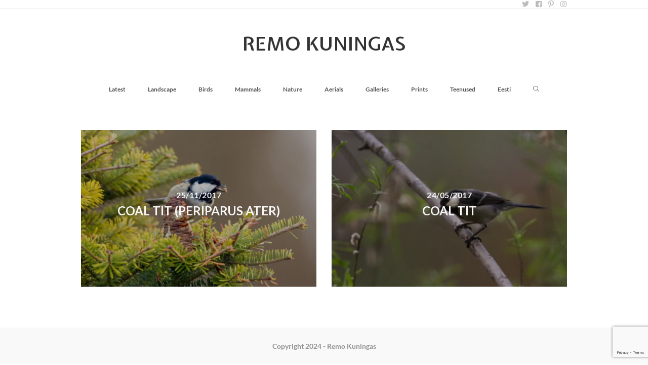

--- FILE ---
content_type: text/html; charset=utf-8
request_url: https://www.google.com/recaptcha/api2/anchor?ar=1&k=6LfX0r4ZAAAAAEhOOLvR7B0KAb2wkngHsxqIkPTU&co=aHR0cHM6Ly9yZWt1LmVlOjQ0Mw..&hl=en&v=PoyoqOPhxBO7pBk68S4YbpHZ&size=invisible&anchor-ms=20000&execute-ms=30000&cb=9w9vi9skhvac
body_size: 48684
content:
<!DOCTYPE HTML><html dir="ltr" lang="en"><head><meta http-equiv="Content-Type" content="text/html; charset=UTF-8">
<meta http-equiv="X-UA-Compatible" content="IE=edge">
<title>reCAPTCHA</title>
<style type="text/css">
/* cyrillic-ext */
@font-face {
  font-family: 'Roboto';
  font-style: normal;
  font-weight: 400;
  font-stretch: 100%;
  src: url(//fonts.gstatic.com/s/roboto/v48/KFO7CnqEu92Fr1ME7kSn66aGLdTylUAMa3GUBHMdazTgWw.woff2) format('woff2');
  unicode-range: U+0460-052F, U+1C80-1C8A, U+20B4, U+2DE0-2DFF, U+A640-A69F, U+FE2E-FE2F;
}
/* cyrillic */
@font-face {
  font-family: 'Roboto';
  font-style: normal;
  font-weight: 400;
  font-stretch: 100%;
  src: url(//fonts.gstatic.com/s/roboto/v48/KFO7CnqEu92Fr1ME7kSn66aGLdTylUAMa3iUBHMdazTgWw.woff2) format('woff2');
  unicode-range: U+0301, U+0400-045F, U+0490-0491, U+04B0-04B1, U+2116;
}
/* greek-ext */
@font-face {
  font-family: 'Roboto';
  font-style: normal;
  font-weight: 400;
  font-stretch: 100%;
  src: url(//fonts.gstatic.com/s/roboto/v48/KFO7CnqEu92Fr1ME7kSn66aGLdTylUAMa3CUBHMdazTgWw.woff2) format('woff2');
  unicode-range: U+1F00-1FFF;
}
/* greek */
@font-face {
  font-family: 'Roboto';
  font-style: normal;
  font-weight: 400;
  font-stretch: 100%;
  src: url(//fonts.gstatic.com/s/roboto/v48/KFO7CnqEu92Fr1ME7kSn66aGLdTylUAMa3-UBHMdazTgWw.woff2) format('woff2');
  unicode-range: U+0370-0377, U+037A-037F, U+0384-038A, U+038C, U+038E-03A1, U+03A3-03FF;
}
/* math */
@font-face {
  font-family: 'Roboto';
  font-style: normal;
  font-weight: 400;
  font-stretch: 100%;
  src: url(//fonts.gstatic.com/s/roboto/v48/KFO7CnqEu92Fr1ME7kSn66aGLdTylUAMawCUBHMdazTgWw.woff2) format('woff2');
  unicode-range: U+0302-0303, U+0305, U+0307-0308, U+0310, U+0312, U+0315, U+031A, U+0326-0327, U+032C, U+032F-0330, U+0332-0333, U+0338, U+033A, U+0346, U+034D, U+0391-03A1, U+03A3-03A9, U+03B1-03C9, U+03D1, U+03D5-03D6, U+03F0-03F1, U+03F4-03F5, U+2016-2017, U+2034-2038, U+203C, U+2040, U+2043, U+2047, U+2050, U+2057, U+205F, U+2070-2071, U+2074-208E, U+2090-209C, U+20D0-20DC, U+20E1, U+20E5-20EF, U+2100-2112, U+2114-2115, U+2117-2121, U+2123-214F, U+2190, U+2192, U+2194-21AE, U+21B0-21E5, U+21F1-21F2, U+21F4-2211, U+2213-2214, U+2216-22FF, U+2308-230B, U+2310, U+2319, U+231C-2321, U+2336-237A, U+237C, U+2395, U+239B-23B7, U+23D0, U+23DC-23E1, U+2474-2475, U+25AF, U+25B3, U+25B7, U+25BD, U+25C1, U+25CA, U+25CC, U+25FB, U+266D-266F, U+27C0-27FF, U+2900-2AFF, U+2B0E-2B11, U+2B30-2B4C, U+2BFE, U+3030, U+FF5B, U+FF5D, U+1D400-1D7FF, U+1EE00-1EEFF;
}
/* symbols */
@font-face {
  font-family: 'Roboto';
  font-style: normal;
  font-weight: 400;
  font-stretch: 100%;
  src: url(//fonts.gstatic.com/s/roboto/v48/KFO7CnqEu92Fr1ME7kSn66aGLdTylUAMaxKUBHMdazTgWw.woff2) format('woff2');
  unicode-range: U+0001-000C, U+000E-001F, U+007F-009F, U+20DD-20E0, U+20E2-20E4, U+2150-218F, U+2190, U+2192, U+2194-2199, U+21AF, U+21E6-21F0, U+21F3, U+2218-2219, U+2299, U+22C4-22C6, U+2300-243F, U+2440-244A, U+2460-24FF, U+25A0-27BF, U+2800-28FF, U+2921-2922, U+2981, U+29BF, U+29EB, U+2B00-2BFF, U+4DC0-4DFF, U+FFF9-FFFB, U+10140-1018E, U+10190-1019C, U+101A0, U+101D0-101FD, U+102E0-102FB, U+10E60-10E7E, U+1D2C0-1D2D3, U+1D2E0-1D37F, U+1F000-1F0FF, U+1F100-1F1AD, U+1F1E6-1F1FF, U+1F30D-1F30F, U+1F315, U+1F31C, U+1F31E, U+1F320-1F32C, U+1F336, U+1F378, U+1F37D, U+1F382, U+1F393-1F39F, U+1F3A7-1F3A8, U+1F3AC-1F3AF, U+1F3C2, U+1F3C4-1F3C6, U+1F3CA-1F3CE, U+1F3D4-1F3E0, U+1F3ED, U+1F3F1-1F3F3, U+1F3F5-1F3F7, U+1F408, U+1F415, U+1F41F, U+1F426, U+1F43F, U+1F441-1F442, U+1F444, U+1F446-1F449, U+1F44C-1F44E, U+1F453, U+1F46A, U+1F47D, U+1F4A3, U+1F4B0, U+1F4B3, U+1F4B9, U+1F4BB, U+1F4BF, U+1F4C8-1F4CB, U+1F4D6, U+1F4DA, U+1F4DF, U+1F4E3-1F4E6, U+1F4EA-1F4ED, U+1F4F7, U+1F4F9-1F4FB, U+1F4FD-1F4FE, U+1F503, U+1F507-1F50B, U+1F50D, U+1F512-1F513, U+1F53E-1F54A, U+1F54F-1F5FA, U+1F610, U+1F650-1F67F, U+1F687, U+1F68D, U+1F691, U+1F694, U+1F698, U+1F6AD, U+1F6B2, U+1F6B9-1F6BA, U+1F6BC, U+1F6C6-1F6CF, U+1F6D3-1F6D7, U+1F6E0-1F6EA, U+1F6F0-1F6F3, U+1F6F7-1F6FC, U+1F700-1F7FF, U+1F800-1F80B, U+1F810-1F847, U+1F850-1F859, U+1F860-1F887, U+1F890-1F8AD, U+1F8B0-1F8BB, U+1F8C0-1F8C1, U+1F900-1F90B, U+1F93B, U+1F946, U+1F984, U+1F996, U+1F9E9, U+1FA00-1FA6F, U+1FA70-1FA7C, U+1FA80-1FA89, U+1FA8F-1FAC6, U+1FACE-1FADC, U+1FADF-1FAE9, U+1FAF0-1FAF8, U+1FB00-1FBFF;
}
/* vietnamese */
@font-face {
  font-family: 'Roboto';
  font-style: normal;
  font-weight: 400;
  font-stretch: 100%;
  src: url(//fonts.gstatic.com/s/roboto/v48/KFO7CnqEu92Fr1ME7kSn66aGLdTylUAMa3OUBHMdazTgWw.woff2) format('woff2');
  unicode-range: U+0102-0103, U+0110-0111, U+0128-0129, U+0168-0169, U+01A0-01A1, U+01AF-01B0, U+0300-0301, U+0303-0304, U+0308-0309, U+0323, U+0329, U+1EA0-1EF9, U+20AB;
}
/* latin-ext */
@font-face {
  font-family: 'Roboto';
  font-style: normal;
  font-weight: 400;
  font-stretch: 100%;
  src: url(//fonts.gstatic.com/s/roboto/v48/KFO7CnqEu92Fr1ME7kSn66aGLdTylUAMa3KUBHMdazTgWw.woff2) format('woff2');
  unicode-range: U+0100-02BA, U+02BD-02C5, U+02C7-02CC, U+02CE-02D7, U+02DD-02FF, U+0304, U+0308, U+0329, U+1D00-1DBF, U+1E00-1E9F, U+1EF2-1EFF, U+2020, U+20A0-20AB, U+20AD-20C0, U+2113, U+2C60-2C7F, U+A720-A7FF;
}
/* latin */
@font-face {
  font-family: 'Roboto';
  font-style: normal;
  font-weight: 400;
  font-stretch: 100%;
  src: url(//fonts.gstatic.com/s/roboto/v48/KFO7CnqEu92Fr1ME7kSn66aGLdTylUAMa3yUBHMdazQ.woff2) format('woff2');
  unicode-range: U+0000-00FF, U+0131, U+0152-0153, U+02BB-02BC, U+02C6, U+02DA, U+02DC, U+0304, U+0308, U+0329, U+2000-206F, U+20AC, U+2122, U+2191, U+2193, U+2212, U+2215, U+FEFF, U+FFFD;
}
/* cyrillic-ext */
@font-face {
  font-family: 'Roboto';
  font-style: normal;
  font-weight: 500;
  font-stretch: 100%;
  src: url(//fonts.gstatic.com/s/roboto/v48/KFO7CnqEu92Fr1ME7kSn66aGLdTylUAMa3GUBHMdazTgWw.woff2) format('woff2');
  unicode-range: U+0460-052F, U+1C80-1C8A, U+20B4, U+2DE0-2DFF, U+A640-A69F, U+FE2E-FE2F;
}
/* cyrillic */
@font-face {
  font-family: 'Roboto';
  font-style: normal;
  font-weight: 500;
  font-stretch: 100%;
  src: url(//fonts.gstatic.com/s/roboto/v48/KFO7CnqEu92Fr1ME7kSn66aGLdTylUAMa3iUBHMdazTgWw.woff2) format('woff2');
  unicode-range: U+0301, U+0400-045F, U+0490-0491, U+04B0-04B1, U+2116;
}
/* greek-ext */
@font-face {
  font-family: 'Roboto';
  font-style: normal;
  font-weight: 500;
  font-stretch: 100%;
  src: url(//fonts.gstatic.com/s/roboto/v48/KFO7CnqEu92Fr1ME7kSn66aGLdTylUAMa3CUBHMdazTgWw.woff2) format('woff2');
  unicode-range: U+1F00-1FFF;
}
/* greek */
@font-face {
  font-family: 'Roboto';
  font-style: normal;
  font-weight: 500;
  font-stretch: 100%;
  src: url(//fonts.gstatic.com/s/roboto/v48/KFO7CnqEu92Fr1ME7kSn66aGLdTylUAMa3-UBHMdazTgWw.woff2) format('woff2');
  unicode-range: U+0370-0377, U+037A-037F, U+0384-038A, U+038C, U+038E-03A1, U+03A3-03FF;
}
/* math */
@font-face {
  font-family: 'Roboto';
  font-style: normal;
  font-weight: 500;
  font-stretch: 100%;
  src: url(//fonts.gstatic.com/s/roboto/v48/KFO7CnqEu92Fr1ME7kSn66aGLdTylUAMawCUBHMdazTgWw.woff2) format('woff2');
  unicode-range: U+0302-0303, U+0305, U+0307-0308, U+0310, U+0312, U+0315, U+031A, U+0326-0327, U+032C, U+032F-0330, U+0332-0333, U+0338, U+033A, U+0346, U+034D, U+0391-03A1, U+03A3-03A9, U+03B1-03C9, U+03D1, U+03D5-03D6, U+03F0-03F1, U+03F4-03F5, U+2016-2017, U+2034-2038, U+203C, U+2040, U+2043, U+2047, U+2050, U+2057, U+205F, U+2070-2071, U+2074-208E, U+2090-209C, U+20D0-20DC, U+20E1, U+20E5-20EF, U+2100-2112, U+2114-2115, U+2117-2121, U+2123-214F, U+2190, U+2192, U+2194-21AE, U+21B0-21E5, U+21F1-21F2, U+21F4-2211, U+2213-2214, U+2216-22FF, U+2308-230B, U+2310, U+2319, U+231C-2321, U+2336-237A, U+237C, U+2395, U+239B-23B7, U+23D0, U+23DC-23E1, U+2474-2475, U+25AF, U+25B3, U+25B7, U+25BD, U+25C1, U+25CA, U+25CC, U+25FB, U+266D-266F, U+27C0-27FF, U+2900-2AFF, U+2B0E-2B11, U+2B30-2B4C, U+2BFE, U+3030, U+FF5B, U+FF5D, U+1D400-1D7FF, U+1EE00-1EEFF;
}
/* symbols */
@font-face {
  font-family: 'Roboto';
  font-style: normal;
  font-weight: 500;
  font-stretch: 100%;
  src: url(//fonts.gstatic.com/s/roboto/v48/KFO7CnqEu92Fr1ME7kSn66aGLdTylUAMaxKUBHMdazTgWw.woff2) format('woff2');
  unicode-range: U+0001-000C, U+000E-001F, U+007F-009F, U+20DD-20E0, U+20E2-20E4, U+2150-218F, U+2190, U+2192, U+2194-2199, U+21AF, U+21E6-21F0, U+21F3, U+2218-2219, U+2299, U+22C4-22C6, U+2300-243F, U+2440-244A, U+2460-24FF, U+25A0-27BF, U+2800-28FF, U+2921-2922, U+2981, U+29BF, U+29EB, U+2B00-2BFF, U+4DC0-4DFF, U+FFF9-FFFB, U+10140-1018E, U+10190-1019C, U+101A0, U+101D0-101FD, U+102E0-102FB, U+10E60-10E7E, U+1D2C0-1D2D3, U+1D2E0-1D37F, U+1F000-1F0FF, U+1F100-1F1AD, U+1F1E6-1F1FF, U+1F30D-1F30F, U+1F315, U+1F31C, U+1F31E, U+1F320-1F32C, U+1F336, U+1F378, U+1F37D, U+1F382, U+1F393-1F39F, U+1F3A7-1F3A8, U+1F3AC-1F3AF, U+1F3C2, U+1F3C4-1F3C6, U+1F3CA-1F3CE, U+1F3D4-1F3E0, U+1F3ED, U+1F3F1-1F3F3, U+1F3F5-1F3F7, U+1F408, U+1F415, U+1F41F, U+1F426, U+1F43F, U+1F441-1F442, U+1F444, U+1F446-1F449, U+1F44C-1F44E, U+1F453, U+1F46A, U+1F47D, U+1F4A3, U+1F4B0, U+1F4B3, U+1F4B9, U+1F4BB, U+1F4BF, U+1F4C8-1F4CB, U+1F4D6, U+1F4DA, U+1F4DF, U+1F4E3-1F4E6, U+1F4EA-1F4ED, U+1F4F7, U+1F4F9-1F4FB, U+1F4FD-1F4FE, U+1F503, U+1F507-1F50B, U+1F50D, U+1F512-1F513, U+1F53E-1F54A, U+1F54F-1F5FA, U+1F610, U+1F650-1F67F, U+1F687, U+1F68D, U+1F691, U+1F694, U+1F698, U+1F6AD, U+1F6B2, U+1F6B9-1F6BA, U+1F6BC, U+1F6C6-1F6CF, U+1F6D3-1F6D7, U+1F6E0-1F6EA, U+1F6F0-1F6F3, U+1F6F7-1F6FC, U+1F700-1F7FF, U+1F800-1F80B, U+1F810-1F847, U+1F850-1F859, U+1F860-1F887, U+1F890-1F8AD, U+1F8B0-1F8BB, U+1F8C0-1F8C1, U+1F900-1F90B, U+1F93B, U+1F946, U+1F984, U+1F996, U+1F9E9, U+1FA00-1FA6F, U+1FA70-1FA7C, U+1FA80-1FA89, U+1FA8F-1FAC6, U+1FACE-1FADC, U+1FADF-1FAE9, U+1FAF0-1FAF8, U+1FB00-1FBFF;
}
/* vietnamese */
@font-face {
  font-family: 'Roboto';
  font-style: normal;
  font-weight: 500;
  font-stretch: 100%;
  src: url(//fonts.gstatic.com/s/roboto/v48/KFO7CnqEu92Fr1ME7kSn66aGLdTylUAMa3OUBHMdazTgWw.woff2) format('woff2');
  unicode-range: U+0102-0103, U+0110-0111, U+0128-0129, U+0168-0169, U+01A0-01A1, U+01AF-01B0, U+0300-0301, U+0303-0304, U+0308-0309, U+0323, U+0329, U+1EA0-1EF9, U+20AB;
}
/* latin-ext */
@font-face {
  font-family: 'Roboto';
  font-style: normal;
  font-weight: 500;
  font-stretch: 100%;
  src: url(//fonts.gstatic.com/s/roboto/v48/KFO7CnqEu92Fr1ME7kSn66aGLdTylUAMa3KUBHMdazTgWw.woff2) format('woff2');
  unicode-range: U+0100-02BA, U+02BD-02C5, U+02C7-02CC, U+02CE-02D7, U+02DD-02FF, U+0304, U+0308, U+0329, U+1D00-1DBF, U+1E00-1E9F, U+1EF2-1EFF, U+2020, U+20A0-20AB, U+20AD-20C0, U+2113, U+2C60-2C7F, U+A720-A7FF;
}
/* latin */
@font-face {
  font-family: 'Roboto';
  font-style: normal;
  font-weight: 500;
  font-stretch: 100%;
  src: url(//fonts.gstatic.com/s/roboto/v48/KFO7CnqEu92Fr1ME7kSn66aGLdTylUAMa3yUBHMdazQ.woff2) format('woff2');
  unicode-range: U+0000-00FF, U+0131, U+0152-0153, U+02BB-02BC, U+02C6, U+02DA, U+02DC, U+0304, U+0308, U+0329, U+2000-206F, U+20AC, U+2122, U+2191, U+2193, U+2212, U+2215, U+FEFF, U+FFFD;
}
/* cyrillic-ext */
@font-face {
  font-family: 'Roboto';
  font-style: normal;
  font-weight: 900;
  font-stretch: 100%;
  src: url(//fonts.gstatic.com/s/roboto/v48/KFO7CnqEu92Fr1ME7kSn66aGLdTylUAMa3GUBHMdazTgWw.woff2) format('woff2');
  unicode-range: U+0460-052F, U+1C80-1C8A, U+20B4, U+2DE0-2DFF, U+A640-A69F, U+FE2E-FE2F;
}
/* cyrillic */
@font-face {
  font-family: 'Roboto';
  font-style: normal;
  font-weight: 900;
  font-stretch: 100%;
  src: url(//fonts.gstatic.com/s/roboto/v48/KFO7CnqEu92Fr1ME7kSn66aGLdTylUAMa3iUBHMdazTgWw.woff2) format('woff2');
  unicode-range: U+0301, U+0400-045F, U+0490-0491, U+04B0-04B1, U+2116;
}
/* greek-ext */
@font-face {
  font-family: 'Roboto';
  font-style: normal;
  font-weight: 900;
  font-stretch: 100%;
  src: url(//fonts.gstatic.com/s/roboto/v48/KFO7CnqEu92Fr1ME7kSn66aGLdTylUAMa3CUBHMdazTgWw.woff2) format('woff2');
  unicode-range: U+1F00-1FFF;
}
/* greek */
@font-face {
  font-family: 'Roboto';
  font-style: normal;
  font-weight: 900;
  font-stretch: 100%;
  src: url(//fonts.gstatic.com/s/roboto/v48/KFO7CnqEu92Fr1ME7kSn66aGLdTylUAMa3-UBHMdazTgWw.woff2) format('woff2');
  unicode-range: U+0370-0377, U+037A-037F, U+0384-038A, U+038C, U+038E-03A1, U+03A3-03FF;
}
/* math */
@font-face {
  font-family: 'Roboto';
  font-style: normal;
  font-weight: 900;
  font-stretch: 100%;
  src: url(//fonts.gstatic.com/s/roboto/v48/KFO7CnqEu92Fr1ME7kSn66aGLdTylUAMawCUBHMdazTgWw.woff2) format('woff2');
  unicode-range: U+0302-0303, U+0305, U+0307-0308, U+0310, U+0312, U+0315, U+031A, U+0326-0327, U+032C, U+032F-0330, U+0332-0333, U+0338, U+033A, U+0346, U+034D, U+0391-03A1, U+03A3-03A9, U+03B1-03C9, U+03D1, U+03D5-03D6, U+03F0-03F1, U+03F4-03F5, U+2016-2017, U+2034-2038, U+203C, U+2040, U+2043, U+2047, U+2050, U+2057, U+205F, U+2070-2071, U+2074-208E, U+2090-209C, U+20D0-20DC, U+20E1, U+20E5-20EF, U+2100-2112, U+2114-2115, U+2117-2121, U+2123-214F, U+2190, U+2192, U+2194-21AE, U+21B0-21E5, U+21F1-21F2, U+21F4-2211, U+2213-2214, U+2216-22FF, U+2308-230B, U+2310, U+2319, U+231C-2321, U+2336-237A, U+237C, U+2395, U+239B-23B7, U+23D0, U+23DC-23E1, U+2474-2475, U+25AF, U+25B3, U+25B7, U+25BD, U+25C1, U+25CA, U+25CC, U+25FB, U+266D-266F, U+27C0-27FF, U+2900-2AFF, U+2B0E-2B11, U+2B30-2B4C, U+2BFE, U+3030, U+FF5B, U+FF5D, U+1D400-1D7FF, U+1EE00-1EEFF;
}
/* symbols */
@font-face {
  font-family: 'Roboto';
  font-style: normal;
  font-weight: 900;
  font-stretch: 100%;
  src: url(//fonts.gstatic.com/s/roboto/v48/KFO7CnqEu92Fr1ME7kSn66aGLdTylUAMaxKUBHMdazTgWw.woff2) format('woff2');
  unicode-range: U+0001-000C, U+000E-001F, U+007F-009F, U+20DD-20E0, U+20E2-20E4, U+2150-218F, U+2190, U+2192, U+2194-2199, U+21AF, U+21E6-21F0, U+21F3, U+2218-2219, U+2299, U+22C4-22C6, U+2300-243F, U+2440-244A, U+2460-24FF, U+25A0-27BF, U+2800-28FF, U+2921-2922, U+2981, U+29BF, U+29EB, U+2B00-2BFF, U+4DC0-4DFF, U+FFF9-FFFB, U+10140-1018E, U+10190-1019C, U+101A0, U+101D0-101FD, U+102E0-102FB, U+10E60-10E7E, U+1D2C0-1D2D3, U+1D2E0-1D37F, U+1F000-1F0FF, U+1F100-1F1AD, U+1F1E6-1F1FF, U+1F30D-1F30F, U+1F315, U+1F31C, U+1F31E, U+1F320-1F32C, U+1F336, U+1F378, U+1F37D, U+1F382, U+1F393-1F39F, U+1F3A7-1F3A8, U+1F3AC-1F3AF, U+1F3C2, U+1F3C4-1F3C6, U+1F3CA-1F3CE, U+1F3D4-1F3E0, U+1F3ED, U+1F3F1-1F3F3, U+1F3F5-1F3F7, U+1F408, U+1F415, U+1F41F, U+1F426, U+1F43F, U+1F441-1F442, U+1F444, U+1F446-1F449, U+1F44C-1F44E, U+1F453, U+1F46A, U+1F47D, U+1F4A3, U+1F4B0, U+1F4B3, U+1F4B9, U+1F4BB, U+1F4BF, U+1F4C8-1F4CB, U+1F4D6, U+1F4DA, U+1F4DF, U+1F4E3-1F4E6, U+1F4EA-1F4ED, U+1F4F7, U+1F4F9-1F4FB, U+1F4FD-1F4FE, U+1F503, U+1F507-1F50B, U+1F50D, U+1F512-1F513, U+1F53E-1F54A, U+1F54F-1F5FA, U+1F610, U+1F650-1F67F, U+1F687, U+1F68D, U+1F691, U+1F694, U+1F698, U+1F6AD, U+1F6B2, U+1F6B9-1F6BA, U+1F6BC, U+1F6C6-1F6CF, U+1F6D3-1F6D7, U+1F6E0-1F6EA, U+1F6F0-1F6F3, U+1F6F7-1F6FC, U+1F700-1F7FF, U+1F800-1F80B, U+1F810-1F847, U+1F850-1F859, U+1F860-1F887, U+1F890-1F8AD, U+1F8B0-1F8BB, U+1F8C0-1F8C1, U+1F900-1F90B, U+1F93B, U+1F946, U+1F984, U+1F996, U+1F9E9, U+1FA00-1FA6F, U+1FA70-1FA7C, U+1FA80-1FA89, U+1FA8F-1FAC6, U+1FACE-1FADC, U+1FADF-1FAE9, U+1FAF0-1FAF8, U+1FB00-1FBFF;
}
/* vietnamese */
@font-face {
  font-family: 'Roboto';
  font-style: normal;
  font-weight: 900;
  font-stretch: 100%;
  src: url(//fonts.gstatic.com/s/roboto/v48/KFO7CnqEu92Fr1ME7kSn66aGLdTylUAMa3OUBHMdazTgWw.woff2) format('woff2');
  unicode-range: U+0102-0103, U+0110-0111, U+0128-0129, U+0168-0169, U+01A0-01A1, U+01AF-01B0, U+0300-0301, U+0303-0304, U+0308-0309, U+0323, U+0329, U+1EA0-1EF9, U+20AB;
}
/* latin-ext */
@font-face {
  font-family: 'Roboto';
  font-style: normal;
  font-weight: 900;
  font-stretch: 100%;
  src: url(//fonts.gstatic.com/s/roboto/v48/KFO7CnqEu92Fr1ME7kSn66aGLdTylUAMa3KUBHMdazTgWw.woff2) format('woff2');
  unicode-range: U+0100-02BA, U+02BD-02C5, U+02C7-02CC, U+02CE-02D7, U+02DD-02FF, U+0304, U+0308, U+0329, U+1D00-1DBF, U+1E00-1E9F, U+1EF2-1EFF, U+2020, U+20A0-20AB, U+20AD-20C0, U+2113, U+2C60-2C7F, U+A720-A7FF;
}
/* latin */
@font-face {
  font-family: 'Roboto';
  font-style: normal;
  font-weight: 900;
  font-stretch: 100%;
  src: url(//fonts.gstatic.com/s/roboto/v48/KFO7CnqEu92Fr1ME7kSn66aGLdTylUAMa3yUBHMdazQ.woff2) format('woff2');
  unicode-range: U+0000-00FF, U+0131, U+0152-0153, U+02BB-02BC, U+02C6, U+02DA, U+02DC, U+0304, U+0308, U+0329, U+2000-206F, U+20AC, U+2122, U+2191, U+2193, U+2212, U+2215, U+FEFF, U+FFFD;
}

</style>
<link rel="stylesheet" type="text/css" href="https://www.gstatic.com/recaptcha/releases/PoyoqOPhxBO7pBk68S4YbpHZ/styles__ltr.css">
<script nonce="HyVs1zK1d833arHlVCtxAg" type="text/javascript">window['__recaptcha_api'] = 'https://www.google.com/recaptcha/api2/';</script>
<script type="text/javascript" src="https://www.gstatic.com/recaptcha/releases/PoyoqOPhxBO7pBk68S4YbpHZ/recaptcha__en.js" nonce="HyVs1zK1d833arHlVCtxAg">
      
    </script></head>
<body><div id="rc-anchor-alert" class="rc-anchor-alert"></div>
<input type="hidden" id="recaptcha-token" value="[base64]">
<script type="text/javascript" nonce="HyVs1zK1d833arHlVCtxAg">
      recaptcha.anchor.Main.init("[\x22ainput\x22,[\x22bgdata\x22,\x22\x22,\[base64]/[base64]/bmV3IFpbdF0obVswXSk6Sz09Mj9uZXcgWlt0XShtWzBdLG1bMV0pOks9PTM/bmV3IFpbdF0obVswXSxtWzFdLG1bMl0pOks9PTQ/[base64]/[base64]/[base64]/[base64]/[base64]/[base64]/[base64]/[base64]/[base64]/[base64]/[base64]/[base64]/[base64]/[base64]\\u003d\\u003d\x22,\[base64]\x22,\x22TxNPNcKLwqDDqGgVeHA/wpcKOmbDoFvCnCl7acO6w7MLw5PCuH3DpGDCpzXDsErCjCfDjMKHScKcRTAAw4A+GShpw7cBw74BBMKlLgESfUU1Ix8Xwr7CsXrDjwrCrMOMw6Evwpwmw6zDisKMw71sRMOwwpHDu8OEJiTCnmbDkcKlwqA8wo0ew4Q/N3TCtWBkw40OfyTCosOpEsORSHnCukAIIMOawqE7dW8/J8ODw4bCkg8vwobDosKGw4vDjMO8JxtWRcKCwrzCssOiZD/Cg8Oqw6nChCfClMOiwqHCtsKXwohVPgPCrMKGUcO0eiLCq8K2wqPClj8nwqPDl1wrwoDCsww/wr/CoMKlwpJ2w6QVwqLDmcKdSsOZwp3DqidZw4Eqwr90w7jDqcKtw6Atw7JjKsOwJCzDsnXDosOow4c7w7gQw5sCw4ofVRZFA8K/MsKbwpU8Cl7DpwvDo8OVQ3YPEsK+PUxmw4skw5HDicOqw7fCqcK0BMKzdMOKX03Dl8K2J8KJw6LCncOSPsOlwqXCl1TDg2/DrT7DkCo5B8KyB8O1Xz3DgcKLGHYbw4zChhTCjmk0wq/DvMKcw7YKwq3CuMOGKcKKNMKTAsOGwrMbAT7CqUttYg7CncOGahEpBcKDwoszwpklQcOxw4pXw71hwrhTVcOBK8K8w7NeVTZuw5hHwoHCucO5ccOjZT3CnsOUw5dxw7/DjcKPYsO9w5PDq8Omwo4+w77CpMO/BEXDilYzwqPDrMOHZ2JbScOYC27Di8KewqhMw6vDjMOTwrM8wqTDtFF4w7FgwoUFwqsaXD7CiWnCvUrClFzClsOydELCk2VRbsKOQiPCjsO/w6AJDD9xYXl/PMOUw7DCl8OsLnjDlj4PGk0mYHLCljNLUiIVXQUBQcKUPkvDt8O3IMKUwo/DjcKsR2U+RR7CpMOYdcKfw5/Dtk3DhVPDpcOfwrXCnT9YOcKjwqfCgi3CoHfCqsK+wpjDmsOKYHNrMEnDmEUbeAVEI8OowprCq3h6eVZzbCHCvcKca8ODfMOWOsKcP8OjwpNAKgXDr8OOHVTDnMK/w5gCEsOVw5d4wpLCjHdKwo3DqlU4LcOEbsOdXsOwWlfCjX/Dpyt9wq/DuR/CsE8yFWbDu8K2OcOzSy/DrFp6KcKVwqhWMgnCiTxLw5pBw5rCncO5wqxTXWzCuSXCvSgzw73Dkj0swr/Dm19OwrXCjUltw5jCnCsNwrwXw5c7wrcLw51Hw5YhIcKKwrLDv0XCjsOQI8KEUsKiwrzCgSlRSSESScKDw4TCuMOWHMKGwp1ywoAREAJaworCll4Aw7fCrCxcw7vCkFFLw5EJw7TDlgUbwocZw6TChcKXbnzDrzxPacObZ8KLwo3Ck8OMdgslDMOhw67CpjPDlcKaw6/DpsO7d8KBBS0UTTIfw47CgXV4w4/Dp8KIwphqwpg5wrjCoh3Cq8ORVsKnwpNoex0sFsO8wokjw5jCpMObwqMzJ8KfIMOSe0TDrcKOw5/Dsi/Co8K4VsONUMOmEkltcjQcwpBLw7Rgw4XDvTLCiwEEJMO8WQbDsGoWfcK9w73Cpm1EwpLCowVJVE7Cs3vDoWppw6pJT8OtRwlYwpIpDxFFwo7ClSvDscOew4JlBcOzOcO1QsKVw5w7KMKqw5bCvcO7V8K4w4HCpsO0PQ/DisKsw6k/OnzCjAzDvDcMJ8OKamNuw7DCkFrCvcOFD0PCh1NTw55Ow7bDoMKSw4TDrsO9ahTCmmfCk8Ofw5/CtMOLTMOlwrsIwrXCqsKKLUwNSiQUB8KiwrXCq0DDrGPCixocwo04wpjCjcOpVcK4HTnCqGMjV8ORwrzCg3pab1sGwo3Cszh3w6l+TG7DhA/CkEc1CMKsw7TDqsKqw4o5GGrCusOWwo/CrMO+OsOBXMOXR8KJw7vDpmLDjhHDg8ObMsKjHA3CgRluJsOVwoRlEMOGwoAaJsKbw5J4wqVRPMOewo7Dr8KTV2c3w5vDoMKZLQ/[base64]/AAPDuMKKIsOBw4DDscOewrRUw6zCiMK0wqLCncK9MX3CnwNvw4vCj1bCjUTDhMOcw4MLbcKhWMKFDHTCkgoNw6XClsO7wphTw4jDisKcwrzDi0saN8OywqzDisKxw7dvR8OEf2rCrsOCdyzDicKmS8K/UwZ9B1h4w6YvUUVZTsK8VsKXw77DqsKlw6QUacK7TcK8Vx5ZLcKAw7DDuULDnEPCjmTCjC5tHcOXa8OQw5oFwo0nwqpLDyfCmcKFKQjDjcKzUcKgw54Rw59iH8OTw4TCs8ORwqzDnw/[base64]/CscKcIkYYw6k/[base64]/CmgPDiD3Du3fClsODwqNDw5www7PCsFrCjMKgWMOEw7M+aE9Ow4lRwpRKU1p5SMKuw6QBwobDii8Vwp7ChDHCk1DDvzJ1worDucOnw7vDsVAkwqBowq9kBMOAw77CvcOmwqPDpMKCLE0awrbCgcK3ahXDvcOhw5UVw7/Dp8KGwpF0W2HDrcKnACHCp8OTwrBbUTRbw7luEMOcw5rCscO0JEYUwro3ecO1wp9RCXZYw5g6S0HDqMO6YxfDqzAie8O4w63CiMKkw6jDjsOCw4lOw73DpMKwwqlsw5/DicOswpzCmMOkWQ8bw7DCj8Ogw6nDviIVZypvw5LCncOsMVnDkVXDgsObYH/Dv8O9YcKXwqTDpsOKwpvCncKVwphEw4wtwol/[base64]/DssO9P2pVXX9SCcKHwqrCtnbCo8OAwo7DnnPDt8KxURPDo1QTwotKw5hQwqjCncK5wq0MRsKrRBjCnTDClyfCmB/CmU40w5vDjMKpNDUzw7IJfsO1woEkZ8KqeF59VMKrcMKGXsOgwrvDn1LCpghtLMOsMEvCl8KYwqnCvDZ+wpc+GMOCE8Kcw6TDq04vw63DrnsFw6jCsMKRw7PDusOiwpvDnmLCjnFxw6nCvzfCnMK1Pko/w5bDvcKVJ1jCsMKHw507P0TDuXLCrcKOwq/DkT8uwrLCuT7CqMO+w4tQwpAAwq/DqSwASMK9w6zCjG0dNcOpU8KDHxfDisKiQAnCpcK+w4dowo8GEELCocOLwrZ8UMK6woh8Y8OvaMK0EMOFLTR8w7wbwoVhwoHDiH7DrBbCvcOCwo3DscKxKMKQw7DCuQ3DtMOrX8OdcEA0FzkjBsKRwqXCpDkYwrvCpG3CthPCggIswonDr8KBw5oqHHc4worCun/DlMKHJkVtw6N+fsOCw6AuwqFXw6DDuHfDiVJkw5MEwqkzwpvCnMORwq/DpsOdwrcrKMORwrPDhGTCmcOWeQ3DpnrCj8OmQgjDiMKbOSXCuMO/[base64]/DmwdWw5ZAGMKYFsONw5x1UMKLDmgAw47CignDmsKbwroHLsKofXQRwqATwpIIKz/Dli07w44Xw4hJwpPCi3TCojVkw7vDjxsGNWvDjV9OwqvDgmbDq27CpMKBG3Mfw6TCoxnDkVXDr8O3w5LDiMKuwqlrwoF+RgzDsTw+w7DCnMO8V8KFwonCvsO/wrIrAcOCQ8KMwoNsw74NUzcobhfDvcKCw7XDsgTCk0rDt07DnEoCWlM8SwDClcKPMVgow4fCi8KKwpp9AcOHwq17SAfDpmkfw5bCuMOhw77DonEjRR/CklljwrQrG8OFwpzCtQfDu8O+w40fwpY8w6Vvw5IIwpPDksOhw77CrMOoPMK8wo1hw6/CvQYiecO6JsKlw63DqsK/wqnCgMKQesK/w5fCrw9uwpFlw5FxdhbDlXLDtwN/[base64]/DpcKtw44AHHpkw47CncOhwoE8w5vDj3bDhjDDkXU3w7PDj8Kfw7/DjsKQw4DDvzUkw4MaSsK1IGLCngLDhEFYwqUqJCYaMMKMw4pRRE9DUW7Cjl7CscKMBcOBdU7CvWM7w5VKwrfDgFNKwoEIYwXCrcKgwoFOw6bCv8Oca3UdwqjDkMOZw6h4IMKiw5dFw5/DqMOLwosmw4J3wobChMOUQB7DggPDqsOrYkkMwrNiAFHDmsOoA8Kmw7l7w7plw4/[base64]/[base64]/Cmx3CvHN9ZzrDqnkYwrPDvSQyMcOdEnJzcMOcwpnDpMOAwrHDqmAwRMKfAMK3JcOCw4IuNcKGPcK4wrzDsE/[base64]/CtsO0Gn5pNcKIw7cbw5VkXxVfdMOhwqkCMWZKQD0owrlbe8Ogw5xVwoMcw6bCvsKgw6JNOMKKbGLDqsKfw6XCnMKcwodCC8OtbcO8w4rCgRlfBcKSw7jDu8KCwoBewqHDmyRKW8Kic21RFMOJw6IaIcO/RMO4GFvDv1F7PcKQfjTDnsO4IyjCrMK4w5XDo8KOMsOwwq3DlADCuMOqw6DDkB/DsVPCtsOwFcKbwpcdeEhfwqAvUD4GwonDgsKKw5rDjcOdwr3DvsKEwqJIQcOZw5jClcOVw7M/QQfDhHxyJng7w7kew6trwoDCm17DmXU7CVPDmsO9XA7CrHfDqsKtIBjClsKSw4jDvcKmIRhRI3xSBcKVw5U/[base64]/[base64]/[base64]/[base64]/[base64]/Dl8OSwq8fw47CvTMGw5XCvcOWwq/Ds8O8wq3DhMK2HcKzScKtQW9mcMOQNsKfK8K9w7orw7FuQicbXMKaw5YoeMOpw6HDpsONw7oENAPCusOOUsOQwqPDs0TDrDoXwqEXwrtpw6g4J8OBYcKjw7U/[base64]/DsVTDqsO5YMOCdcOKTsOeUiHDhmFPwrleb8OyRBxmZCdHwoTCvMKeO0PDusONw5PDucOhQlQbXivDocOtZcOyWj0nG09cwp/Cuxl2w4nDv8ObAlUAw4DCr8Oyw7huw58lw4rChkNyw5EDFGlPw6/Du8K0wpDCr2XDgjRCc8OmG8Ogwo/CtsOyw74qQk1/YV0+RcObQsKhMsOQEVHCicKKR8OiJsKFw4TDmhzCgyAuYUUnw5/Dn8OPUSzCssKmCGbCm8K8CSnDogjCm1/DhwTCoMKGw7k7w6jCsXR4bE/CncOCdsK5wpcTb03CqMKSLBUlwo8cCzY3LmcVworDocOqwrkgwqPDgMO/[base64]/CrcKePcOZUcKrMEZxwqFuw48NZ8ORwr3CqsOiwoR/B8KVcjgrw44Uw63CrFHDrcOZw74/wqLDpsK9E8KyDcK6PgkUwoJ0LSTDs8KxGFRtw5TCpMKXUsOUJR7Ci1XCuHknccKmQsOJS8OmB8O5d8OjHMKSw5/CohLDiF7DtMKqQX/CoB3CmcOuYMKCwpnDvcKFw6lew53DvmgmIWHClsKPw7PDtwzDuMKNwrkkM8K/[base64]/CjVbDl8KlwpZSdsKAw4oXD8OPcsKlwpQdCcKlw4XDrsOaaR7CjXfDn3g8wqAOSQpZJQbDvEXClsOePgtHw6QpwpVow5XDpcKlw5keHsKVw7dywqMSwrnCozPDmHPCqMKUwqXDj1/CncO6wqjDuA/DnMOCFMKwNQ7Dhj/Cn1rCt8OpbnwYwrfDt8O8wrVndAMdwpTDi3LCg8KffxjDp8ODw4DCk8Kywo3CrMKdwrEYwonCqmjCmAPChwPCrsKGGknCkMKZOMKtRsOcMgpwwoPCnmvDpiE3w4bCksOUwpN/M8KCEXNoHsKawoYpwpvCkMKKGsKzQUlwwrHDuz7DqWordwnDuMO+w414w7hxw6zCm1HCqsOPWcOgwpghDsOVCsKAw5TDm0FgZsORdB/[base64]/S1wlw7gEw7wzS2rCr8KQw7Jqwq9pRD/ClMORTRTCiw8Kwq7Cp8O7fTbCvRUOwrfDs8KKw4PDlMKKwpINwoAMB0oOL8Kiw7XDuDTCsGxUVXfDqcOvOsOywojDiMOqw4zCmsKbwozCuShYwo12WMKzRsO0w5/CiCQ1wpEmQcK2dsKZw7PDoMKKw55EIcOXw5JJL8KcKDlFw47CtsOTwqrDlQoacFR2RsOywoPDphp9w44GXsOwwr0zWcKnw6/CojsMwq1AwrRDwqp9wrTCtk3Dk8KKIj/DuEnDrcKAS1zCgMOuOT/DoMOsJEs2w7HDq1/Cu8OrC8KEGhXDp8KPw73Dj8OGw5/DmEpGQDxlHsKJMGwKwqJ/RcKbwoZfECtVw7/[base64]/DqStiw7NMNy8/w7DDpsK+w6rDqcKdQGbDnWXCksKkYCseCVXDlcK3GcOeUzNqHwQ6EUDDuMOIOGIMCU1XwqXDpAfDn8KIw5Fmw7/[base64]/[base64]/DucKlwq7DrcKsI8KWDsKfZsKMecKaPXx/w6ZZWUILwqnCjMOrBRjDg8KlCsOrwqZswp0HXsOLwpTDrMKhOcOrJiDDjsK3XwsJb3HCp0o0w50YwqXDhsKie8OSYsOlwrtuwpAtGk5iFCTDscODwqDCt8O9bkNLKcOeGDxTw7p3Gmx0GsOJHMOKIw7Co2/CoQddwp7Cm0PDsATCl0B4w5xQaio0BMOiYsKoGm5fAj91JMOJwozDhyvDosOBw7XDhVPChsOpwpEyAiXCksKYOcO2Lyxbwop0wo3CmcOfwr3CkcKww6EOUcO8w7ltVcOWOgxDNDPCmVvCrGfDosKdwoPDtsKMwo/[base64]/[base64]/[base64]/[base64]/[base64]/wqTCpsOywqvDnSQywrMUwrjDqxnCumvDvHnCpmHDk8Oaw7TDn8KNRkdDw6E1wq7CnlXCkMKfw6PDtwNRfnrDiMO9G3gtVcKqXSgowrDDqwPCmcKmLlXCqsK/DsOPw6LDicO5w6PDncOjw6nCsHkfwq0fecO1w5UfwrQmwoTCpADCk8KDL2TDtcOELlHCnMOCKCdWNsO6ccKbwoHDu8Ojw5nDm2AqcnLDv8K7w6BUwpXDnFTCoMKRw4rDusOVwosNw6fCpMK2STvDmSp1IQbCtQd1w5R/OHPDmxfDucKxIRHDisKDwpYzPDodL8KGLsKxw7HDiMKMw6nCnmUabm7CkcO+dcKFwooEQF7ChsOHwobDhxtsQw7Dr8OvYMKvwqjCpTF8wr16woDCncOHKcKvw7vCnQPDinsrwq3Cm00Jw4rDkMKpwoTDkMKsasOlw4HCtGjCnhDCo157w5/Cjk3CvcKMGlUCWsObwoTDmyBoDR/Dg8OCDcKiwqXDhQjDvcOlOcO4XGBtZcOZV8OYRA0qBMOwMMKLwoPCqMOTwpDDhShGw7tVw4PDk8OOYsKzb8KAHcOsMsOIWcKNw5HDk23DlW3DgDROFMKWw6TCv8KlwqrDr8KYYsKew4DDpWATEBjCoCbDiy1BLMK2w7jDinfDsSMES8K2woNnw6ZwRybCs04OTsKQw5/CpMOdw4NiW8KbAcKow55RwqsBwp/DrsKuwpIZQmLCssKMwr5TwoZDLsOxcsKSw5DDoRcYU8ObCsOowq7Cm8OXFQ8zw5XDj1/CvTLCrgxkOGEJOCPDq8OUMQsLwoHCjkLCnmXCtMKwwo/[base64]/fsKlNsOPEcOqSmQMw4QDPArCgMKywpcnw7UaaQ5mwq/DmyrDjsKBw6kuwqh7asOpEMKHwrISw7hHwrPDgRbCusK6HCYAwr3DjBHCv0DCo3PDv1jDkj/CpcOlwoZ5bsOHfiN4PcK9DMKsNgwGeV/[base64]/CnMOAw7cpwr/[base64]/Dv8KNwrxveHhKwrPDnkvCksKYInp/R8KtTRIUw6/DhsO3w73DiTdBwpgVw59twqjDi8KhBRECw5zDkcOXA8Odw4tbfBXCosKrNhEewqhWEcKswrHDpxPCkA/CtcO7GVfDkMKgwrTDisK4cDHCtMOCw6cVVlHChsKwwrRxwrXCinFTX3zDgwLCpcOXaSrCksKfaX1wOMO5B8KcP8Odwq0iw6rDnRBJOcKtP8OXBMKKNcK4X3zChHfCug/DscK/PcOYE8K3w6VHWsKQcMO7wpR+woFoAQRIUMOvaG3DlsOlwpLCucKyw5rCpMK2P8OdbcKRaMOHOMKRwr4ewrnDiTHCnjwqUmnCkcOVRE3CojwCBk7Di0kjwqUVFsKHak/CrwhFwqAPwobDvh/Dh8OLwql8wrABw54DXxrCoMOPwqVtXUYZwrzCnDjCqcODPcO2Y8OVw4bCkQxUQA4jVibCjn7DtiTDqkXDnlcsfCoaN8KiCQXDmWjCmW7Co8Klwp3Cs8KiIsO+woJLD8OaCcKGwpvCmFzDlAp/G8KuwoM2On93cmgjPsOlfDfDr8KUw7dkw5FpwqAcPhXDqHjDk8OZw4LDqms6w4/[base64]/w4TCkMKww7hTwr/DnMOnw6DCg8OqBEIqw7FPOMOaw4jDqwDDusKkwrI/woV/[base64]/S2/CqcKpwpTCocOYw4bDo8OWEcKVBsOsw7vCmCjCqsOCw7RTbHNgwp3DiMOrc8OTI8K7NsOswrA/HGgibzhaQ2TDtCPDlnXCnMOYwpPDjWnCgcOeTsKrJMOoaTtewocvH18mwqMSwqnCqMKhwrNbcnbDo8ONwpTClEXDicOrwolPaMO4wrhvGsOKdD/[base64]/Cl8K9OsK+w7k0w4PDmsOTwrZ4PcOlB8OEw4LCsCZsJ0TDijDCvlnDp8K9QMOsMS8vw7N3AHTDtsKaMcKmwrQOwrctwqo/wprDhsOUwrLDhFw5D13DtcOyw4bDr8OZwofDug57w411w7HDsiXCs8ObUMOiwrjDo8KOBMO1CXcsAcOSwpLDi1DCksOAR8ORw4h5woslwqvDpsOrw7jDjXXChMKeGcK4wqzDncKNb8KDw4Yvw6wPw6o2F8Kkw55gwpkQV3zDsWjDusOYacOzw5nDg0/Cvy1YcHTDp8OZw7XDosOyw6jCn8OLwo3DrxXCgkY3wo9mw7PDn8KKwqXDg8OkwoLCpB3DnsOkOklRbzMBw4nDuTfDhcKpc8O4JsOEw5PClsOBOMKPw6vCvg/[base64]/[base64]/HwVRw73DiMO3bzBlwrLDuMKFA8Opw7jDsn9/ZWnClsO/VcKOw6PDlCXCpsO7wpnDh8OCdQFkYMKZw4wKw4DCusOxwrrCvWvCjcKYwqw/KcKCwoNOQ8KCw5dlcsK3IcKrwoUiMsKOZMOYwo7DrSZjw49gw54Kwo4vR8Khw4wYwr1Hw418w6TCqsOLwroFDlvClcK5w7wlcMK5w4hGwqwDw5/ClmjDmD15w53CkMOjwrFjw6YWDMKfXMKYw4jCmwzCjGLDsijCnMKQaMKsNsKlGsO1K8OKw50Iw47Cv8KswrXCu8OKw7rDmMOrYBw6w7h/ecOaEBfDu8OvU33Dsz8OcMK5SMKUdMK7w6tDw64zw5R2w7xjNWcgTivDqGIQwpzDgMK3fyvDtlzDj8OZwok6wqvDm0vDl8OhFsK+EiAHHsOjYMKHFzHDnUrDpg9KT8OEw5bCksKOwrLDqyvDs8K/w7LDnl7CrQodw5YRw5AvwrNkw4DDq8KXw7LDtsOCw44pHwxzG3bCt8KxwqwtZcKafUQJw7Rmw6rDvcKywr4bw5tBw6jCrcO+w5jCmcOew4U5Bg/DplDCrzA4w44Ow7liw47DnRw0wrcJcMKiTMOVwp/CsRVwWcKkMMK0wr1hw4plwqQ/w6LCoXs6wqxjHhJHD8OERcOAw4fDg34IHMOmFXESBnVdHTUjw67CgsKfw79Tw49pWz0dacKbw7d3w5clwp3CtS0Dw6jCtUETwr/[base64]/Wxh7wqDCkMO8wqJwTmfCux3CoQIBahJZw4/ChMO5wqzCs8KpTMK2w5rDl30zNsKgwod3woHCgMKvNRDCrsKSw6/ChC9bw5DChEpXwpo7PsKhw5sjA8OhEMKyK8KWDMOFw4LCjzPDt8OpdERIJhrDlsOhScKDOmo1ZTBUw41PwrB1KcOFwoUNNB5tPMKPccKSwrfCuXbCrsOIw6bDqEHDnWrDlMKvPcKtwqcWZsOdVMKwOU3ClsOwwoPCuD9Tw7LCk8K0dQDCoMKwwqnCng/DhMKxZGURw6BEJsKJwq46w4/DjGLDjC8SW8OewoBzLcKoOG3CiwlVw4/CjcKiPMOdwovDhgnDtsOhGW7CunnDv8OiTcO9X8OpwozDqsKnL8K0wqLChsKvw6HCixXDt8OzU2FOQGrCoUk9woZYwqAUw6/[base64]/[base64]/[base64]/CmTPDs8KsSVpLSDNaCyDCsj9Jdw4/[base64]/Cv8OxdcKjwo/CtMOZwqFCw43CiMOqIUQKw4PDqsO7wo9Yw67Du8Krw5wmwo/Ct0rDjXd2FENhw4hcwpPClWnCixjDmj1qMEh7P8OcMsKmwqDCmjvCtFDCmMOFIlk6KMKYfBI/w4w1XmpAwo1jwo3Ct8KAw53DmMOddQQZw4jCqMONwrBlL8KJOgnCjMOTw5YXwpQLEz7DhsOoEWF/FAbDpw/CkAAsw4MSwocZI8KMwoxkXMOUw5kcdsOUw4kRPV4ZOS5KwozCnwoKd23DlFYhKMKwezcEJkBrXx8lOMOvw57CnsKEw65Bw6AmdcO8EcOVwqFTwpXClcOhGC4FPgHDhcOrw6xUW8OdwpbCoGJWw4LDtTXDl8K2TMKpw4d8HGc2LClhw4ldZibDisKPK8OKb8KCdMKEwr/DmMKCWGZWGDHCk8OIaVPCiWDDjSQBw6RLKsO4wrd/w57Cm3psw4/Dp8Knwo54MMKWwovCu3vDpsK/w5Z2ADYpw6TClMOCwpPChSUleV0LZ3HDtsOrwrbCpsO7w4BSw4Ydw5fCg8Oqw7tNYnfCsWbDozBSUnDDqMKoJMKaBk1yw5rDrUY6TxzCtsKiwoQuYMOvbQhUFX1jwqhKwo/[base64]/w4nChE8oIEI9wodfwpQwwonCmlTDgcK8wrfDkzgdAVk/wpMFFC8eYS7CsMO6MMOwG3BuOBbDgMKZHnPCrcKUUWLDt8OaK8ORwrQhwrIqVxXChMKmwqTCvMOCw4nDrcOjwqjCvMOywo/ClsOmWMOIcSjDoW/CiMOsWcOlwq4hUitpPXXDtCkSRmfCkRUcw64eQVBRaMKlwrnDv8Oiwp7CqXTDtFbCjHg6YMOLZ8K8wqlWMjDDm2sCw6ROw53DtCJ1wqTCiHHDnnwFGmPDhAvDqhUhw7MuZcKAE8KNLEXDpsOSwozCnMKZwr/DtsOTAsKXRcOZwplFw4nDr8KbwoA7wpzDrMKbLlTCsTEXwqPDiibCnUbCpsKTwo0SwoTCvE7ClCVKAcKqw7TClMO6RQfCtsOzwqIKw7HCjAHDnMKFecOzwrfDmsKDwpAoAMOoKcOVw6XDhhfCqcOwwo/Cm1PCmxQVZMO6acK8XcKXw7oRwoPDhScROMOow7/CpHc8N8OCworCocO8KcKCw7/DtcODw4ZSUntMwowkDsKtw7TDnR4twpfDl2fCvRHDpMKXwpgxN8K2woJ8ER1ew4XCtHZnDjo6dcKycsKBXwvCjn/[base64]/Cpnhtwr3DtcORwpMpwq/DvMO6wqfDrQHDkT5UwqTCjcOTwq45WkpLw7E/[base64]/[base64]/CkMO/XMOZPxF+RcKvM8Ktw6fCgMOtw6RBZXnChcOHwrd2SsKVw6bDrk7Dn1Rwwrwsw5N4wrfCilBxw4vDs3LCgMO7RFFRBGoXw6rDjkUyw7FGOSU+YwtWwpdDw5bCgz7DmQfCo1tFw7wew4ofw4ZSacKKBmvDqnrDtMKcwpBlFGgywo/ClStvecK1b8K4CMO2O1o8M8OvLB9rw6Eaw7JpCMKAw73CqsOBTMOjw7/Cp1doLgzCmUzCr8KwTlHDicOyYyF7EsO9wp18EnzDugTCkTXDq8KBUWTCssOsw7p5JhhABX7DpF/CnMKkBW55w6pBfRrDncKfw5tVw6g5ccKlw5oHwo/CgsO7w4URKkF5SBzDqcKhDyDDkMKiw6rCosK4w5MeJMOJc3BEQRjDj8ONwohdK2HCkMKBwpJTekw9wpk8HBnDvwvCoBQZw6LDjX7CnMOIGMKaw4g4w4sUQC0FWDJIw6rDtQhAw6TCoF/CoCtrZzLCnMO1MHHCscOyWsOfw44cwpvCtTZ5w5oyw6FbwrvChsOXcHzCjcKFwqzDgSXDmcKKw7DDqMK2A8K8w4PDgGcscMKawotmMlVSwrTDmTbCojIAClzCqhTCslIAI8OEDy8/wp0Tw5dcwqDCmRXDvhHCksOkRCxJZcOfVhTDiF0BJ3USw5jDsMKoDzNqS8KJUsKmw4ATw4bDo8O+w5h3Jic5JVo1O8O2ZcKvecOcCTnDu17Dhm7Ck35eQhUcwr9yMGLDsns+BcKnwosFUcKCw4p4wrVJw7/CuMOkwqPDhxDCk0jCvRZrw7N/wqvDhsKzw47CliBawrrDlFPDpsKfw4gJwrXCombCvk1vTW1ZGQXCkMO2wq9Tw77DiSzDtcOIwoQUw6HDv8K/GcKXBMOXFwLCjwg/w4PCt8KgwqrDo8OaQcOuAAJAw7RxRxnDucO9wrs/wp/DilLCoXDCqcOKJcOrw48rw4MKS0/CqmHDtAhSUh/Cs2bDmsONMhzDqHJlw6bCjMOLw7/CsGtew41LSmnCrDQdw7LDrMOWJsKyeH5uC2LDpwDCrcORw7jDlsO1wqnCp8Ohwp0mw5jDuMOUUgMgwrxywrnCpVDDl8O/woxSScOow7EaIMKYw4dMw48lJEHDo8KEHMOASsOaw73Dl8OxwqYgRld9w47DuExWE0PCi8OwIgJvwpDDpMK1woEVV8OFBGdbN8KMBsOawoXDn8KwDMKkwprDsMO2ScK/[base64]/G8Kle0Udw6VxfGLDnsORBcOsw5TCrhrDnznCj8OBwovDsF1pNcO1w4PCrMOLYsOKwq9OwqHDncO/f8K4W8O8w73Dk8OxGEw6wqg/[base64]/Ej7CpV1QwqNuw5hvK0RPw5jDg8KebHIrwo94wowyw5XDuwDCvnDDmMKFJR/Dhn7DkMOeZcKiwpEAXMKjXi7DksOawoTCgmjDumfDslIRwqXCnnjDjMOLbcO3diR9OVDCs8KXwqg/wqlRw6trwo/DsMO2ccOxLMK6wqUkbQ1fUsKmTHMyw7I8EFdZwr4Xwrc1UAcQVilQwr/DnRvDgG7DvcOAwrwiwprCgh3DgMK9enXDo0ZCwr/CoBhibyzDoDpKw6TDs048wpPCnsKrw4rDuBrCnDPCh0pAXwIQw73DtiRZwqLCsMO7wojDlFEkwrwbSlbCvmJEwqnDhMO3LynDjcOlbBHCpAfCssOsw7LCoMKFwoTDhMOsRUXCl8KoMwsresK+wq/DhRg/XDAjQsKURcKQMWDChFTCssOQcQHDg8KwP8OSfsKRwppMQsO8esOhKCR4P8O0wqBEYGHDk8OZbMOpO8OnCkLDucOKw5zChMKDK1/CtDxtw4Mpw67DvMK7w6tQwqBSw6fCicOmwpEsw7s9w6Acw7DCmcKkworDgADCo8O9JyDDuDzDoz/DqCrDjcOwOMOCQsOVw5rCssOEQyTCgMO5w7MjKjzCrsOxXcOUdMKGTcKvaFLDlxvDvl3DsykJflMVYFYIw6gYw7/Dnw3Ch8KDbGMiASvChMKtw5gXwoRBT1/Du8O1wpHDmcKFw4DDgRPCv8Oxw6UJw6fDlsKsw4Q1UmDDrsOXX8KUMMO+RMKnDsKlRsKAcxxHRhTClhrDhsOuUX3CrMKmw7HCkcOWw7rCpEHCsyQew6zCm10ufA7DuX8iwrPCp2HDthEFZxDDrQZ8O8Kbw6Ugeg7Co8O8ccO7wpLCkMO7w6/CvsOZwrgUwodDwp/DqSsuAGQuP8KiwrJAw4xZwpguwq3DrMO9IcKCKcOocEAodloHwqp0cMKoEMOkfcOXw70Fw6Igw7/CkD9JdsOYw4fDhMOBwqoFwrTDvH7Cl8ObSsKTBloqXCDCuMOww73DlMKfwpnCjjDDhkgxw4cYHcKQwrPDpzjCjsKzacKjYgTCkMOXZGIlw6PDqsKMHEbCiRtjw7DCjlh/[base64]/MQxKHcOPIMKBOF3DnirDu8KSwrsCwodFwp3CgksqTEPCocKwwobDp8K+w6LDswUzAXU9w4ssw7TCmEB/[base64]/WCjCrcOlwoYjwqHDpQPCmTzDu8OfJMK+Uw1fXS55w67DuCodw6jDnsKuwprDiBRFJ0nClsOlJ8K7wrlceX0HQ8KWH8OhJwtEfHfDhcO5R0JQwopfw7UOHcKXw47DnsO4DcOQw6IqUMOYwoDCo3jCtDJMJlx6AsOew5Itw6VZZm8Qw5HCoW/CvcOgfMORV2DCi8Kow75dwpUvQMKTcmLDoQbCksOdwoFOZMKPUFExw7LCkMOZw4pFw4PDicKnWMOsEjdawotuOS1hwok3wpDCjAbDjQ/CtcKcwrvDnsKSbhTDqMKEVyVow5/CvzYhwokTZyNtw6bDh8O1w4HDs8KgXMK1w6vCgcOmXsOiD8OtEcOOw6oURcO/bcOLDsOrBUzCs2rClk3CsMOMHwbCp8K8Yw/DtcOgNMKSScKCAcO1wp3DhCzDn8OtwowNJMKjccKCCkUOJ8Opw57CqsKnw6UawoHDvA/CmcOYNirDkcKgJGBjwpHDpcKwwqQAwr/DhhbCgMO2w4N1wobDt8KAb8KYw50VZkFPKXXDn8KNNcKHwqrCsljCn8KVwqzCg8Kew6vDg3B/fSbCgi3DoUMgHFdZwqh2C8KbLQgJw5vCvg7Ct3DCncKJW8K7w6M8AsOHwq/[base64]/Dkw/[base64]/PS4Kw4wZwrAAw4fCo8KywoRBQ2sNN8OzX3Yww6k7IMKPAj7Dq8Oxw7FCwqnDncOkasKiwrzClGrCrkdlwq3DuMOPw6PDl1LDnMOfwqTCoMO7J8K4I8OxTcKKwo7Ch8OTEcKhw4/CqcOow44qYBDDhmjDnnoyw5Z1HcKWwqshCsK1w7ITNsODPcK4wr8ewrk8WwfCjcKUbxzDjS3CszTCmsKwCsO6wr4HwqDDhAoUPAwzw6JFwrQ5MMKpfk/DlTFKQEDDvcKawpVmbcKAacK2wp0AV8Kkw7NqSiYewp3DjsK/MFvDvsOmwqvDgMKqfwNbw6RLVx1UKQXDvhdBc3F8woTDrGY9WmBzDcO5wqzDv8KbwoTDv3o5ODzCi8KfBsKrRsOBwpHCkyomw6gfdgDDhF0ww5HCjSEfw6vDri7CqMO7CMKSw54Lw4Z6wrEnwqF+wrBWw7rCiRAROsONd8OlCQ/Cm3PCujknTWARwoYkwpEXw5FFw55Dw6DCksKyU8KUwrHCtRxyw6dqwpbCnn90wpZBw6/CuMO5ABDCqTtQM8KGwqo6w5E8wr/Ds1/DhcKIwqYaGGgkwr01w4Elwr5oAGkAwoXDg8KpKsOnw6fCmGwXwoUbXxlRw47CnsK2w7lMw6DDtUEUw4HDqjx5Q8OpE8OXwq/CjnFqwpTDhQ1NHlXCrCIlw7Ibw7LDkjBjwrNvJw7CiMKrwqfCunrDlMOCwrUaRsOnbcK2NAwkwozCuzbCo8KpTxhnfhY1eX/Cs1kJXQ8mw7c8WzYTecOOwpEOwpPCusOaw6/[base64]/ajXCjC1ww4bDrkwnw6ccw4vCh0wFSWjCpcOaw4xoGsOawr7DkU/DpMO7wpnDosOEAsOaw7fCs14cwrlce8Kdw4fCmMOWPlVfw5DDsEfDhMKuQBPCj8Otw7bDr8Kdw7XDiz7Cn8K5w7XCuW0cM1YIDxw1EMOpFWoZaRd/NlDCsTnDgGJewpjDm0sYB8Ogw7g1w6TCq1/DoSPDpsKFwpl/K0EIcsONDjrCpsOROi/DtsO3w7dIwokEG8Oew5RLQ8OXRi1ZYMORwpvDqh85w7PDlA/DmDDCunPDocOLwrdWw6zDohvDuiJrw4ECwrjCucOFwqkMNV/[base64]/wqzDiR7DlcK1wrXCuyrCtSzCk8OHJcONe8O2wpc/wrUpJ8KLwpEQc8K2wq4gw5DDqSTDnmd2bRDDnSM8H8K3wrzDkcK/dWzChGNBwo4Xw4ExwpPCsRQXU33DpMOKwo0Nwp7DnsKuw4J5dFFvwr7Cp8Ojwo/CrMOEwqcfdsOXw5nDrMKPXsO6KcOwGBpKOMOGw6XCpjwtwqfDl0k1w4Jkw43CtzhVdcKqB8KaHcOoZcOIw7s8BcOSQA3Dk8OqPsKfw7BaVRjDssOhw73DiHvCtG4ZdXR6IH4owrnDjWvDmy/DnMOQAWvCtwfDmyPCqAPCjcKWwpVVw48HUF0AwqXCtmEqw5jDjcOlwoTDh34Qw53Cs1AJWn5/w6BoA8KGwrjCq1PDtnHDsMOaw4E5wq5vVcOnw4zCqgA0w71VDksewrVmFQsxRWwrwoFgfsODFsKfNCg7dMKyMRDDq1LCphbDucKhwoHCvsKnwqNAwpoBYcOqV8OxHTAXwoVSwrpUdRHDosOVclJiwo7DuX7CrjTCpVjCsxrDl8O5w4cqwoVDw6ViSkXDt1XDi2/Cp8OpTi5EbMOkUk8EYHnCrmphGwLCsl54XsKtwq08WSIbEW3DpMKTMBVewqTCtFXDgcKmw507MEXDt8KHJ1fDsxcYdMKmETAKw7nCi2HDnsKtwpFPwr8SecK5Vn/CqMKQwqhjRH/[base64]/DsMO9RUbCmyPCucKoMsOzw5zCjDLCiMO4TMOGGcOVTER7w6QCX8KpFsKVG8Kgw67DqgHDvcKbw64aecOzJ2DDmEcRwrkqV8OpHSpdTsOZwoEAWlLChzXDpnXCgh/CuHFOwrAqw53DgxzDlzs0wq1Uw73CmhXDs8OXVF/CpHHCs8OCwp3DusKsTFbDhsKowr44w5jDtMO6worDpCUXBGwgwogRw582UCjCpDoTw7PCmcOxChQYAMKcwoTCl3s2w6d7XcOow4gdRm7DrUjDhcOAesOSWVRWLcKnwrl6wr7Cg1tzEi9GCCBFw7HDrHQ5w54AwqJEP3fDu8Obwp/DtVgUfsK2MMKgwrJrNH5YwoAqGMKBSMKCW3hpESrDrcK1wo3Cl8KGd8O+w6PDkXVnwr7CvsKfTsKJw4wywr3DqkUBwqPCqsKgSMOGJMOJwrrDr8KqRsOcwrRswrvDsMK3dGsQworChTxkwpl5bGxLwpHCqQ7Cnm/CvsO3YxjDhcOsXG40XH4Qw7IwbA5Lf8OXcA9zP2pjME5kPcOALcO7DsKeHsKtwrhxNsKXJ8OxXRnDiMKPXADDhDrDpMKUKsOdVV8JEMO5dlPCr8O6ZcKmw7pXQcK4YRzCtngVQMKewqzDtmXDm8K/OykHAAzCtj1Kwo4UfsK6wrfDozZrwr0/wrnDjgjCv1jCvx7CtsKIwpxICMKkB8Kew5FxwobCvSjDq8KTw5DDmMO4DcKHfsOeO3QZwozCtn/[base64]/DuDDDvcOsXMK4woXDn8OJwrDDgcOEw6HDoGnCv8OMecOXdSvCtsOrKMOfwpYEB0d5CMOnf8KScxAncEPDmsKrworCrcOrwpw1w6MBJgTDmmDDkGzDh8O1w4LDvwgPw6FHTjg5w5PDtDHDvANDBXrDnxVYw7PDuDjCvMO8woLDgzPDl8OKwrY/[base64]/[base64]/Cj8K3wqzDsXPDiDzCocKgwoc\\u003d\x22],null,[\x22conf\x22,null,\x226LfX0r4ZAAAAAEhOOLvR7B0KAb2wkngHsxqIkPTU\x22,0,null,null,null,1,[21,125,63,73,95,87,41,43,42,83,102,105,109,121],[1017145,217],0,null,null,null,null,0,null,0,null,700,1,null,0,\[base64]/76lBhnEnQkZnOKMAhk\\u003d\x22,0,0,null,null,1,null,0,0,null,null,null,0],\x22https://reku.ee:443\x22,null,[3,1,1],null,null,null,1,3600,[\x22https://www.google.com/intl/en/policies/privacy/\x22,\x22https://www.google.com/intl/en/policies/terms/\x22],\x222kB7BQFOuvL5lTpHmZERrLzOE8DXkpZ81Zdw+4wcfwA\\u003d\x22,1,0,null,1,1768829521576,0,0,[19,184],null,[100,194,88,156],\x22RC-uiJ0AAhDsy1bTg\x22,null,null,null,null,null,\x220dAFcWeA7kOosB0vOwU5--oYcvcNiosYb-g5IkVHjnX1d41aIkuK2hreFSOoDuw_IPWS8GTLRNMg0QOpkOyLhdd1kMD7fsVq7LMQ\x22,1768912321554]");
    </script></body></html>

--- FILE ---
content_type: text/html; charset=utf-8
request_url: https://www.google.com/recaptcha/api2/aframe
body_size: -248
content:
<!DOCTYPE HTML><html><head><meta http-equiv="content-type" content="text/html; charset=UTF-8"></head><body><script nonce="o_kYuaBdUXSZHSvrxIbKiw">/** Anti-fraud and anti-abuse applications only. See google.com/recaptcha */ try{var clients={'sodar':'https://pagead2.googlesyndication.com/pagead/sodar?'};window.addEventListener("message",function(a){try{if(a.source===window.parent){var b=JSON.parse(a.data);var c=clients[b['id']];if(c){var d=document.createElement('img');d.src=c+b['params']+'&rc='+(localStorage.getItem("rc::a")?sessionStorage.getItem("rc::b"):"");window.document.body.appendChild(d);sessionStorage.setItem("rc::e",parseInt(sessionStorage.getItem("rc::e")||0)+1);localStorage.setItem("rc::h",'1768825923441');}}}catch(b){}});window.parent.postMessage("_grecaptcha_ready", "*");}catch(b){}</script></body></html>

--- FILE ---
content_type: text/css; charset=utf-8
request_url: https://reku.ee/wp-content/cache/min/1/wp-content/plugins/nextgen-gallery-pro/static/Display/ImageProtection/style.css?ver=1764352332
body_size: -217
content:
a,img{-webkit-user-select:none!important;-moz-user-select:none!important;user-select:none!important;-webkit-touch-callout:none!important;touch-callout:none!important}

--- FILE ---
content_type: text/javascript; charset=utf-8
request_url: https://reku.ee/wp-content/cache/min/1/wp-content/plugins/nextgen-gallery-pro/static/Lightbox/nextgen_pro_lightbox.js?ver=1764352333
body_size: 5966
content:
(function($){"use strict";function nplModal(){var core={debug:!1,debug_level:1,state:{slug:null,gallery_id:null,image_id:null,sidebar:null},selector:nextgen_lightbox_filter_selector($,$(".nextgen_pro_lightbox")),options:{},defaults:{speed:'medium',initial_url:window.location.toString().split('#')[0],ajax_url:photocrati_ajax.rest_url,router_slug:'gallery'},init:function(parameters){core.methods.log('nplModal.init()',{parameters:parameters,defaults:core.defaults,selector:core.selector,debug:core.debug,debug_level:core.debug_level});var overlay=$("<div id='npl_overlay'></div>");var wrapper=$("<div id='npl_wrapper'></div>");var spinner=$("<div id='npl_spinner_container' class='npl-loading-spinner hidden'><i id='npl_spinner' class='fa fa-spin fa-spinner'></i></div>");var btn_close=$("<div id='npl_button_close' class='hidden'><i class='fa fa-times'></i></div>");var content=$("<div id='npl_content'></div>");var sidebar=$("<div id='npl_sidebar'></div>");var s_overlay=$("<div id='npl_sidebar_overlay'><i class='fa fa-spin fa-spinner'/></div>");var toggle=$("<i   id='npl_sidebar_toggle' class='fa fa-arrow-right'/>");if(core.methods.mobile.browser.ios()){overlay.addClass('npl_ios_no_opacity');wrapper.addClass('npl_ios_hack')}
if(core.methods.is_ie9()){wrapper.addClass('npl_ie9_flex_hack')}
$(window).trigger('override_nplModal_methods',core.methods);overlay.css({background:core.methods.get_setting('background_color')});spinner.css({color:core.methods.get_setting('icon_color')});s_overlay.css({color:core.methods.get_setting('icon_color')});btn_close.css({color:core.methods.get_setting('overlay_icon_color')});sidebar.css({background:core.methods.get_setting('sidebar_background_color')});toggle.css({color:core.methods.get_setting('overlay_icon_color')});var body=$('body');body.append(overlay);body.append(wrapper);wrapper.append(spinner);wrapper.append(btn_close);wrapper.append(toggle);wrapper.append(content);wrapper.append(sidebar);wrapper.append(s_overlay);parameters=$.extend(parameters,{router_slug:core.methods.get_setting('router_slug')});core.options=$.extend(core.defaults,parameters);core.methods.bind_images();core.methods.set_events();core.methods.mobile.init();if(parseInt(core.methods.get_setting('padding','0'))>0){var space=core.methods.get_setting('padding','0');var space_unit=core.methods.get_setting('padding_unit','px');var maxWidth=window.innerWidth/4;var maxHeight=window.innerHeight/4;var maxDimension=Math.min(maxWidth,maxHeight);if(space_unit==='px'&&space>maxDimension){space=maxDimension}else if(space_unit==='%'&&space>25){space=25}
space=space+space_unit;$("<style type='text/css'>#npl_wrapper.npl_open_with_padding {"+'top: '+space+';'+'bottom: '+space+';'+'left: '+space+';'+'right: '+space+';'+" } </style>").appendTo("head")}
core.methods.router.routes.push({re:new RegExp('^'+core.options.router_slug+'\/(.*)\/(.*)\/(.*)$','i'),handler:core.methods.url_handler});core.methods.router.routes.push({re:new RegExp('^'+core.options.router_slug+'\/(.*)\/(.*)$','i'),handler:core.methods.url_handler});core.methods.router.routes.push({re:new RegExp('^'+core.options.router_slug+'$','i'),handler:core.methods.close_modal});core.methods.router.routes.push({re:'',handler:core.methods.close_modal});['load','pageshow'].map(function(eventType){setTimeout(function(){core.methods.router.listen()},200)})
if(core.methods.mobile.browser.ios()||core.methods.mobile.browser.android()){wrapper.addClass('npl_mobile')}
$(window).trigger('npl_initialization_complete')},methods:{_pre_open_callbacks:[],_is_open:!1,getDPIRatio:function(){var ratio=1;if(window.screen.systemXDPI!==undefined&&window.screen.logicalXDPI!==undefined&&window.screen.systemXDPI>window.screen.logicalXDPI){ratio=window.screen.systemXDPI/window.screen.logicalXDPI}else if(window.devicePixelRatio!==undefined){ratio=window.devicePixelRatio}
core.methods.log('nplModal.getDPIRatio()',{result:ratio});return ratio},url_handler:function(){var slug=arguments[0];var image_id=arguments[1];var sidebar=null;if(arguments.length===3){sidebar=arguments[2];if(sidebar==='1'){sidebar='comments'}}
var gallery_id=this.get_id_from_slug(slug);if(!gallery_id){gallery_id=slug}
var old_state=this.get_state();if(parseInt(image_id)===old_state.image_id){image_id=parseInt(image_id)}
var state={gallery_id:gallery_id,image_id:image_id,sidebar:sidebar,slug:slug};this.set_state(state);$('#npl_content').trigger('npl_url_handler',[state]);if(this.is_open()&&gallery_id===core.state.gallery_id){return}
this.open_modal(gallery_id,image_id,sidebar)},run_pre_open_lightbox_callbacks:function(link,params){for(var i=0;i<this._pre_open_callbacks.length;i++){var callback=this._pre_open_callbacks[i];params=callback(link,params)}
return params},add_pre_open_callback:function(callback){this._pre_open_callbacks.push(callback)},get_state:function(){return core.state},set_state:function(state){core.methods.log("nplModal.set_state()",{state:state});core.state=state},get_setting:function(name,def){var tmp='';if(typeof nplModalSettings!=='undefined'&&typeof nplModalSettings[name]!=='undefined'&&nplModalSettings[name]!==''){tmp=window.nplModalSettings[name]}else{tmp=def}
if(tmp===1)tmp=!0;if(tmp===0)tmp=!1;if(tmp==='1')tmp=!0;if(tmp==='0')tmp=!1;core.methods.log('nplModal.get_setting()',{name:name,result:tmp},3);return tmp},get_slug:function(gallery_id){var slug=gallery_id;if('undefined'===typeof window.galleries){return slug}
$.each(galleries,function(index,gallery){if(gallery.slug&&gallery.ID===gallery_id){slug=gallery.slug}});core.methods.log('nplModal.get_slug()',{gallery_id:gallery_id,result:slug});return slug},open:function($el){core.methods.log('nplModal.open()',{el:$el});var params={show_sidebar:'',gallery_id:'!',image_id:'!',slug:null,revert_image_id:'!',open_the_lightbox:!0};if($el.data('nplmodal-show-comments')){params.show_sidebar='/comments'}
if($el.data('nplmodal-gallery-id')){params.gallery_id=$el.data('nplmodal-gallery-id')}
if($el.data('nplmodal-image-id')){params.image_id=parseInt($el.data('nplmodal-image-id'))}else if($el.data('image-id')){params.image_id=parseInt($el.data('image-id'))}else if(params.gallery_id==='!'){var $image=$el.find('img');params.image_id=$image.attr('src');if($image.attr('srcset')){var sizes=parseSrcset($image.attr('srcset'));var largest_w=0;_.each(sizes,function(row){if(typeof row.w!==undefined&&row.w>largest_w){largest_w=row.w;params.image_id=row.url}})}}
if(params.gallery_id!=='!'){params.slug=this.get_slug(params.gallery_id)}
params=this.run_pre_open_lightbox_callbacks($el,params);if(params.open_the_lightbox){if(params.gallery_id==='!'||!this.get_setting('enable_routing')){this.open_modal(params.gallery_id,params.image_id,null)}else{core.methods.router.front_page_pushstate(params.gallery_id,params.image_id);core.methods.set_state({gallery_id:params.gallery_id,image_id:params.image_id,sidebar:params.show_sidebar,slug:params.slug});this.router.navigate(core.options.router_slug+'/'+params.slug+'/'+params.image_id+params.show_sidebar);if(params.revert_image_id!=='!'){core.state.image_id=params.revert_image_id}}}},bind_images:function(){var selector=nextgen_lightbox_filter_selector($,$(".nextgen_pro_lightbox"));var new_selector=[];for(var index=0;index<selector.length;index++){var el=selector[index];if(!$(el).hasClass('photocrati_lightbox_always')&&!$(el).hasClass('decoy')){new_selector.push(el)}}
new_selector=new_selector.map(function(el){return $(el).hasClass('nextgen_pro_lightbox')&&el.nodeName!='A'&&$(el).parents('a').length?$(el).parents('a')[0]:el});core.selector=$(new_selector);core.selector.on('click',function(event){if($.inArray($(this).attr('target'),['_blank','_parent','_top'])>-1){return}
if($(this).data('src')&&$(this).data('src').indexOf(core.methods.get_setting('router_slug')+'/image')!==-1&&!$(this).data('nplmodal-gallery-id')){return}
event.stopPropagation();event.preventDefault();if(event.handled!==!0){event.handled=!0;core.methods.open($(this))}})},set_events:function(){var self=this;$(window).on('refreshed',self.bind_images);$(window).on('keydown',self.handle_keyboard_input);$('#npl_content').on('npl_images_ready',self.open_modal_final);$('#npl_overlay, #npl_button_close').on('touchstart click',function(event){event.stopPropagation();event.preventDefault();if(event.handled!==!0){event.handled=!0;self.close_modal()}})},open_modal:function(gallery_id,image_id,sidebar){core.methods.log('nplModal.open_modal()',{gallery_id:gallery_id,image_id:image_id,sidebar:sidebar});this._is_open=!0;$('#npl_content').trigger('npl_opening');$('html, body').toggleClass('nextgen_pro_lightbox_open');core.state.image_id=image_id;core.state.gallery_id=gallery_id;$('#npl_spinner_container').removeClass('hidden');$('#npl_button_close').removeClass('hidden');this.fullsize.exit();this.mobile.open();core.methods.fetch_images.fetch_images(gallery_id,image_id)},preload_image:function(image_obj){return new Promise(resolve=>{const image=new Image();image.addEventListener('load',()=>{resolve()});image.src=image_obj.use_hdpi?image_obj.srcsets.hdpi:image_obj.image})},open_modal_final:function(event,gallery_id){var show_ndx=0;var show_hdpi=core.methods.getDPIRatio()>1;var images=core.methods.fetch_images.gallery_image_cache[core.state.gallery_id];var sidebar=core.state.sidebar;$.each(images,function(index,element){if(parseInt(core.state.image_id)===parseInt(element.image_id)){show_ndx=index}
if(typeof core.state.image_id=='string'&&typeof element.image_id=='string'){if(core.state.image_id===element.image_id){show_ndx=index}}
if(typeof element.full_use_hdpi!=='undefined'){if(show_hdpi&&element.full_use_hdpi){element.image=element.full_srcsets.hdpi}else{element.image=element.full_image}}});var thumbnails=core.methods.get_setting('enable_carousel','always');var thumbnails_limit=core.methods.get_setting('carousel_thumbnails_limit',250);var gallery=core.methods.get_gallery_from_id(gallery_id);if(thumbnails==='always'){thumbnails='lazy'}else if(thumbnails==='never'){thumbnails=!1}else if(thumbnails==='nomobile'){if(core.methods.mobile.browser.any()){thumbnails=!1}else{thumbnails='lazy'}}
if(gallery&&gallery.images_list_count>=thumbnails_limit){thumbnails=!1}
if(!thumbnails){$('#npl_wrapper').addClass('nggpl-carousel-hidden')}
if(sidebar||(core.methods.get_setting('display_cart',!1)&&core.methods.get_displayed_gallery_setting(gallery_id,'is_ecommerce_enabled',!1))||(core.methods.get_setting('display_comments',!1)&&core.methods.get_setting('enable_comments',!1))){$('#npl_wrapper').addClass('npl-sidebar-open npl-sidebar-overlay-open')}
if(core.methods.get_setting('display_captions',!1)){$('#npl_wrapper').addClass('npl-info-open')}
if(core.methods.get_setting('style')){$('#npl_wrapper').addClass('npl-variant-'+core.methods.get_setting('style'))}
if(!core.methods.get_setting('display_carousel',!0)||core.methods.mobile.browser.any()){$('#npl_wrapper').addClass('npl-carousel-closed')}
if(images.length>=thumbnails_limit){thumbnails=!1}
core.methods.log('nplModal.open_modal() about to invoke Galleria.run()',{thumbnails:thumbnails,images:images,show:show_ndx,sidebar:sidebar});const preloads=images.slice((show_ndx-3),(show_ndx+3));const promises=preloads.map(image=>core.methods.preload_image(image));Promise.all(promises).then((values)=>{Galleria.run('#npl_content',{responsive:!0,thumbQuality:!1,thumbnails:thumbnails,preload:0,theme:'nextgen_pro_lightbox',dataSource:images,show:show_ndx,variation:'nggpl-variant-'+core.methods.get_setting('style',''),transition:core.methods.get_setting('transition_effect','slide'),touchTransition:core.methods.get_setting('touch_transition_effect','slide'),imagePan:core.methods.get_setting('image_pan',!1),pauseOnInteraction:core.methods.get_setting('interaction_pause',!0),imageCrop:core.methods.get_setting('image_crop',!0),transitionSpeed:(core.methods.get_setting('transition_speed',0.4)*1000),nggSidebar:sidebar});$('#npl_content .galleria-container').css({background:core.methods.get_setting('background_color')})})},mobile:{meta:null,original:null,adjust:!0,ontouch:('ontouchstart' in window),init:function(){if(!this.ontouch){this.adjust=!1}
var doc=window.document;if(!doc.querySelector){return}
this.meta=doc.querySelector("meta[name=viewport]");this.original=this.meta&&this.meta.getAttribute("content")},open:function(){if(this.adjust&&this.meta){core.methods.log('nplModal.mobile.open()');this.meta.setAttribute("content",this.original+', width=device-width, height=device-height, initial-scale=1.0, minimum-scale=1, maximum-scale=1, user-scalable=0, shrink-to-fit=no')}},close:function(){if(this.adjust&&this.meta){core.methods.log('nplModal.mobile.close()');this.meta.setAttribute("content",this.original)}},browser:{any:function(){return core.methods.mobile.browser.android()||core.methods.mobile.browser.ios()||core.methods.mobile.browser.windowsphone()||core.methods.mobile.browser.blackberry()},android:function(){return/Android/i.test(navigator.userAgent)},ios:function(){return/crios|iP(hone|od|ad)/i.test(navigator.userAgent)},windowsphone:function(){return/(iemobile|Windows Phone)/i.test(navigator.userAgent)},blackberry:function(){return/(blackberry|RIM Tablet|BB10; )/i.test(navigator.userAgent)}}},is_ie9:function(){return navigator.appVersion.indexOf("MSIE 9.")!==-1},close_modal:function(){if(!this._is_open){return}
core.methods.log('nplModal.close_modal()');var content=$('#npl_content');content.trigger('npl_closing');const innerGalleria=content.data('galleria');if('undefined'!==typeof innerGalleria){innerGalleria.destroy()}
this.fullsize.enter();$('#npl_spinner_container, #npl_button_close').addClass('hidden');$('html, body').toggleClass('nextgen_pro_lightbox_open');$('#npl_wrapper').removeClass();this.mobile.close();if(this.get_setting('enable_routing')){if(history.pushState){history.pushState('',document.title,window.location.pathname+window.location.search)}else{window.location.hash=''}
if(this.get_setting('is_front_page')&&history.pushState){history.pushState({},document.title,core.options.initial_url)}}
this._is_open=!1},fullsize:{_is_fullsize:!1,active:function(){return this.fullsize._is_fullsize},enter:function(){core.methods.log('nplModal.fullsize.enter()');$('#npl_wrapper').removeClass('npl_open_with_padding');this._is_fullsize=!0},exit:function(){core.methods.log('nplModal.fullsize.exit()');if(parseInt(core.methods.get_setting('padding','0'))>0&&!core.methods.mobile.browser.ios()){$('#npl_wrapper').addClass('npl_open_with_padding')}
this._is_fullsize=!1},toggle:function(){core.methods.log('nplModal.fullsize.toggle()');if(this.fullsize._is_fullsize){this.fullsize.exit()}else{this.fullsize.enter()}
$(window).trigger('resize')}},handle_keyboard_input:function(event){if(core.methods.is_open()){if(event.which===27){core.methods.close_modal()}}},is_open:function(){return this._is_open},log:function(message,table,level){if(!core.debug){return}
if(typeof level==='undefined'){level=1}
if(level>core.debug_level){return}
if(typeof table==='undefined'){console.log("NPL Debug:",message)}else{console.log("NPL Debug:",message,table)}},logging:{enable:function(){console.log("Enabling NextGen Pro Lightbox debugging");core.debug=!0},disable:function(){console.log("Disabling NextGen Pro Lightbox debugging");core.debug=!1},set_level:function(level){console.log("Setting NextGen Pro Lightbox debug level to "+level);core.level=parseInt(level)}},fetch_images:{gallery_image_cache:[],ajax_info:[],ajax_interval:null,ajax_delay:1400,is_cached:function(gallery_id,image_id){var found=!1;$.each(this.gallery_image_cache[gallery_id],function(ndx,image){if(image_id===image.image_id){found=!0}});core.methods.log("nplModal.fetch_images.is_cached()",{gallery_id:gallery_id,image_id:image_id,gallery_cache:this.gallery_image_cache[gallery_id],found:found},4);return found},fetch_images:function(gallery_id,image_id){core.methods.log('nplModal.fetch_images.fetch_images() beginning');var self=this;this.ajax_delay=core.methods.get_setting('ajax_delay',1400);if(typeof this.gallery_image_cache[gallery_id]==='undefined'){this.gallery_image_cache[gallery_id]=[]}
var gallery=core.methods.get_gallery_from_id(gallery_id);if(gallery===null){return this.fetch_non_ngg_images(gallery_id)}
if(this.gallery_image_cache[gallery_id].length===gallery.images_list_count){return $('#npl_content').trigger('npl_images_ready',[gallery_id])}
$.each(gallery.images_list,function(ndx,image){if(!self.is_cached(gallery_id,image.image_id)){self.gallery_image_cache[gallery_id].push(image)}});if(this.gallery_image_cache[gallery_id].length===gallery.images_list_count){return $('#npl_content').trigger('npl_images_ready',[gallery_id])}
if(this.gallery_image_cache[gallery_id].length<gallery.images_list_count){return this.fetch_images_from_ajax(gallery_id)}},fetch_non_ngg_images:function(gallery_id){core.methods.log('nplModal.fetch_images.fetch_non_ngg_images() beginning',{gallery_id:gallery_id});var self=this;core.selector.each(function(){var anchor=$(this);if(anchor.hasClass('ngg-trigger')){return!0}
if(gallery_id!=='!'&&gallery_id!==anchor.data('nplmodal-gallery-id')){return!0}
if(gallery_id!==core.methods.get_state().gallery_id){return!0}
if(core.methods.get_state().gallery_id==='!'&&anchor.data('nplmodal-gallery-id')){return!0}
var image=$(this).find('img').first();var gallery_image={};var expr=/\.(jpeg|jpg|gif|png|bmp)$/i;gallery_image.image=(anchor.data('fullsize')===undefined)?anchor.attr('href'):anchor.data('fullsize');if(typeof gallery_image.image!=='undefined'&&!gallery_image.image.match(expr)&&image.attr('srcset')){var sizes=parseSrcset(image.attr('srcset'));var largest_w=0;_.each(sizes,function(row){if(typeof row.w!==undefined&&row.w>largest_w){largest_w=row.w;gallery_image.image=row.url}})}
if(!gallery_image.image.match(expr)){gallery_image.image=image.attr('src')}
gallery_image.image_id=(anchor.data('image-id')===undefined)?gallery_image.image:anchor.data('image-id');if(self.is_cached(gallery_id,gallery_image.image_id)){return!0}
if(anchor.data('thumb')!==undefined)gallery_image.thumb=anchor.data('thumb');else if(anchor.data('thumbnail')!=='undefined')gallery_image.thumb=anchor.data('thumbnail');if(anchor.data('title')!==undefined){gallery_image.title=anchor.data('title')}else if(typeof image.attr('title')!=='undefined'){gallery_image.title=image.attr('title')}else if(typeof anchor.siblings('.wp-caption-text').html()!=='undefined'){gallery_image.title=anchor.siblings('.wp-caption-text').html()}
if(anchor.data('description')!==undefined){gallery_image.description=anchor.data('description')}else{gallery_image.description=image.attr('alt')}
self.gallery_image_cache[gallery_id].push(gallery_image)});core.methods.log('nplModal.fetch_images.fetch_non_ngg_images() result',{result:self.gallery_image_cache[gallery_id]});$('#npl_content').trigger('npl_images_ready',[gallery_id])},create_deferred_ajax:function(gallery_id,gallery,page){var self=this;return $.ajax({async:!0,url:core.options.ajax_url+'nggpro/v1/Galleria/GetImages',method:'POST',data:{id:gallery_id,gallery:gallery,lang:core.methods.get_setting('lang',null),page:page},dataType:'json',success:function(data){core.methods.log('nplModal.fetch_images.create_deferred_ajax() response',{response:data});$.each(data,function(ndx,newimage){if(!self.is_cached(gallery_id,newimage.image_id)){self.gallery_image_cache[gallery_id].push(newimage)}})}})},fetch_images_from_ajax:function(gallery_id,image_id){if(!core.methods.is_open()){return}
core.methods.log('nplModal.fetch_images.fetch_images_from_ajax()',{gallery_id:gallery_id,image_id:image_id});var self=this;var original_gallery=core.methods.get_gallery_from_id(gallery_id);var gallery=$.extend({},original_gallery);delete gallery.images_list;delete gallery.display_settings;var defers=[];for(i=0;i<=Math.ceil(gallery.images_list_count/core.methods.get_setting('localize_limit'));i++){defers.push(core.methods.fetch_images.create_deferred_ajax(gallery_id,gallery,i))}
$.when.apply($,defers).then(function(){$('#npl_content').trigger('npl_images_ready',[gallery_id])});return self.gallery_image_cache[gallery_id]}},get_gallery_from_id:function(gallery_id){if('undefined'===typeof window.galleries){return null}
var retval=null;$.each(window.galleries,function(index,gallery){if(gallery.ID===gallery_id||gallery.ID===parseInt(gallery_id)){retval=gallery}});return retval},get_id_from_slug:function(slug){var id=slug;if('undefined'===typeof window.galleries){return id}
$.each(window.galleries,function(index,gallery){if(gallery.slug===slug){id=gallery.ID}});return id},get_displayed_gallery_setting:function(gallery_id,name,def){var tmp='';var gallery=this.get_gallery_from_id(gallery_id);if(gallery&&typeof gallery.display_settings[name]!=='undefined'){tmp=gallery.display_settings[name]}else{tmp=def}
if(tmp==='1')tmp=!0;if(tmp==='0')tmp=!1;if(tmp===1)tmp=!0;if(tmp===0)tmp=!1;core.methods.log('nplModal.get_displayed_gallery_setting()',{gallery_id:gallery_id,name:name,result:tmp});return tmp},router:{routes:[],interval:null,listen:function(current){var self=this;current=current||'';var listener=function(){if(current!==self.get_fragment()){current=self.get_fragment();self.match(current)}};clearInterval(this.interval);this.interval=setInterval(listener,50)},get_fragment:function(url){url=url||window.location.href;var match=url.match(/#(.*)$/);var fragment=match?match[1]:'';return fragment.toString().replace(/\/$/,'').replace(/^\//,'')},navigate:function(path,notrigger){notrigger=notrigger||!1;if(notrigger){clearInterval(this.interval)}
if(!core.methods.get_setting('enable_routing',!1)){return}
path=path?path:'';window.location.href.match(/#(.*)$/);window.location.href=window.location.href.replace(/#(.*)$/,'')+'#'+path;if(notrigger){this.router.listen(this.router.get_fragment())}},match:function(f){var fragment=f||this.get_fragment();for(var i=0;i<this.routes.length;i++){var match=fragment.match(this.routes[i].re);if(match){match.shift();this.routes[i].handler.apply(core.methods,match);return this}}},front_page_pushstate:function(gallery_id,image_id){if(!core.methods.get_setting('is_front_page')||gallery_id===undefined){return!1}
if('undefined'===typeof window.galleries){return!1}
core.methods.log("beginning nplModal.router.front_page_pushstate()",{gallery_id:gallery_id,image_id:image_id});var url='';var slug=gallery_id;$.each(galleries,function(index,gallery){if(gallery.ID===gallery_id&&typeof gallery.wordpress_page_root!=='undefined'){url=gallery.wordpress_page_root;if(gallery.slug){slug=gallery.slug}}});url+='#'+this.get_fragment(core.methods.get_setting('router_slug')+'/'+slug+'/'+image_id);if(history.pushState){history.pushState({},document.title,url);return!0}else{window.location=url;return!1}}}}};this.core=core}
var nplModalObj=new nplModal();$.nplModal=function(param){function getDescendantProp(obj,desc){var arr=desc.split(".");while(arr.length){obj=obj[arr.shift()]}
return obj}
if(typeof param==='undefined'){return nplModalObj.core.init.apply(nplModalObj,{})}else if(typeof param==='object'){return nplModalObj.core.init.apply(nplModalObj,param)}else{var method=getDescendantProp(nplModalObj.core.methods,param);if(method){return method.apply(nplModalObj.core.methods,Array.prototype.slice.call(arguments,1))}else{console.error('Method '+param+' does not exist on jQuery.nplModal')}}}})(jQuery);jQuery(document).ready(function($){$.nplModal()})

--- FILE ---
content_type: text/javascript; charset=utf-8
request_url: https://reku.ee/wp-content/cache/min/1/wp-content/plugins/nextgen-gallery-pro/static/Commerce/Cart.js?ver=1764352333
body_size: 10585
content:
if(typeof Object.assign!=='function'){Object.defineProperty(Object,"assign",{value:function assign(target,varArgs){'use strict';if(target===null||target===undefined){throw new TypeError('Cannot convert undefined or null to object')}
var to=Object(target);for(var index=1;index<arguments.length;index++){var nextSource=arguments[index];if(nextSource!==null&&nextSource!==undefined){for(var nextKey in nextSource){if(Object.prototype.hasOwnProperty.call(nextSource,nextKey)){to[nextKey]=nextSource[nextKey]}}}}
return to},writable:!0,configurable:!0})}(function($){Ngg_Pro_Cart={Models:{},Views:{}};Ngg_Pro_Cart.Models.Image=Backbone.Model.extend({idAttribute:'pid',subtotal:function(){var retval=0.0;this.get('items').each(function(item){retval+=item.subtotal()});return retval},get_full_exif_dimensions:function(){return this.get('crop_dimensions')}});Ngg_Pro_Cart.Models.PricelistItem=Backbone.Model.extend({idAttribute:'ID',defaults:{quantity:0,shippable_to:[]},subtotal:function(){return parseFloat(this.get('price'))*parseInt(this.get('quantity'))}});Ngg_Pro_Cart.Models.ImageCollection=Backbone.Collection.extend({model:Ngg_Pro_Cart.Models.Image,subtotal:function(){var retval=0.0;this.each(function(image){retval+=image.subtotal()});return retval}});Ngg_Pro_Cart.Models.PricelistItemCollection=Backbone.Collection.extend({model:Ngg_Pro_Cart.Models.PricelistItem});Ngg_Pro_Cart.Models.Cart=Ngg_Pro_Cart.Models.ImageCollection.extend({shipping:0.0,total:0.0,sub_total:0.0,undiscounted_subtotal:0.0,discount_given:0.0,tax:0.0,settings:{shipping_address:{name:'',street_address:'',address_line:'',country:'',state:'',zip:'',},studio_address:{name:'',street_address:'',address_line:'',country:'',state:'',zip:'',}},coupon:'',has_shippable_items:!1,shipping_methods:[],empty_cart:function(){this.reset();this.storage.set('ngg_pro_cart',this.getFullCartData());this.crop_storage.reset();return this},initialize:function(){this.ready=!1;this.storage=this.get_storage();this.crop_storage=this.get_storage('nextgen-gallery-crop');this.triggerReady=this.triggerReady.bind(this);this._updateCartItems=this._updateCartItems.bind(this);this._updateCartSettings=this._updateCartSettings.bind(this);this.save=this.save.bind(this);this.loadData=this.loadData.bind(this);let delay=(timeout)=>new Promise((resolve,reject)=>{setTimeout(resolve,timeout)});delay(100).then(this.loadData).then(this.triggerReady)},triggerReady:function(){this.ready=!0;this.trigger('ready');this.trigger('cartReady')},getMinimalCartData:function(){var cartData=this.storage.get('ngg_pro_cart');if(_.isObject(cartData)){return cartData}else if(_.isString(cartData)){return JSON.parse(cartData)}else{return null}},getFullCartData:function(){var cart={image_ids:[],images:{},coupon:this.coupon};this.each(function(image_obj){cart.image_ids.push(image_obj.id);var stored_image={item_ids:[],items:{}};image_obj.get('items').each(function(item){stored_image.item_ids.push(item.id);stored_image.items[item.id]={quantity:item.get('quantity')}});cart.images[image_obj.id]=stored_image});return cart},getCartData:function(){return!this.ready?this.getMinimalCartData():this.getFullCartData()},requestCartData:async function(){const request={cart:this.getCartData(),settings:this.settings};const response=await fetch(window.photocrati_ajax.rest_url+'nggpro/v1/cart/items',{body:JSON.stringify(request),cache:'no-cache',headers:{'Content-Type':'application/json'},method:'POST'});return response.json()},getImageFromCart:function(imageId){var imageModel=this.get(imageId);if(!imageModel){imageModel=this.findWhere({id:imageId})}
if(!imageModel){imageModel=new Ngg_Pro_Cart.Models.Image({pid:imageId,items:new Ngg_Pro_Cart.Models.PricelistItemCollection()})}
return imageModel},_updateCartSettings:function(response){this.settings=response.settings;this.has_shippable_items=response.has_shippable_items;this.shipping_methods=response.shipping_methods;this.shipping=parseFloat(response.shipping);this.sub_total=parseFloat(response.subtotal);this.total=parseFloat(response.total);this.tax=parseFloat(response.tax);this.undiscounted_subtotal=parseFloat(response.undiscounted_subtotal);if(_.isObject(response.coupon)){this.coupon=response.coupon.code;this.discount_given=parseFloat(response.coupon.discount_given)}else{this.coupon='';this.discount_given=0}
return this},_updateCartItems:function(response){for(var image_index=0;image_index<response.image_ids.length;image_index++){var imageId=parseInt(response.image_ids[image_index]);var updatedImageProperties=response.images[imageId];var imageModel=this.getImageFromCart(imageId);for(var item_index=0;item_index<updatedImageProperties.item_ids.length;item_index++){var itemId=parseInt(updatedImageProperties.item_ids[item_index]);if(itemId>0){var updatedItemProperties=updatedImageProperties.items[itemId];updatedItemProperties.item_id=itemId;updatedItemProperties.image_id=imageId;itemModel=imageModel.get('items').get(itemId);if(!itemModel){itemModel=new Ngg_Pro_Cart.Models.PricelistItem(updatedItemProperties)}else{itemModel.set(updatedItemProperties)}
imageModel.get('items').add(itemModel,{merge:!0})}}
delete updatedImageProperties.item_ids;delete updatedImageProperties.items;imageModel.set(updatedImageProperties);this.add(imageModel,{merge:!0})}
return this},loadData:function(){this.trigger('beforeLoadData');var cart=this;var $overlay=$("#ngg_pro_cart_subitems_overlay");return this.requestCartData().then(function(response){cart._updateCartItems(response);cart._updateCartSettings(response);return response}).then(function(response){cart.save();return response}).then(function(response){cart.trigger('dataLoaded',response)}).catch(function(err){console.log(err)}).finally(function(){$overlay.removeClass('ngg_pro_cart_subitems_overlay_open')})},get_storage:function(storage_id){if(typeof(storage_id)==="undefined"||storage_id==null)
storage_id='nextgen-gallery-cart';if(Ngg_Pro_Cart_Settings.use_cookies=="true"){return{get:function(key){return Cookies.get(key)},set:function(key,value){return Cookies.set(key,value)},del:function(key){Cookies.remove(key);return!this.has(key)},has:function(key){var value=this.get(key);return typeof(value)!='undefined'&&value!=null},save:function(){return!0},reset:function(){Object.keys(Cookies.get()).forEach(cookie=>Cookies.remove(cookie))}}}else{var cart_storage_options={namespace:storage_id,storages:['local','cookie'],storage:'local',expiresDays:10,secure:!1};var storage=new window.Basil(cart_storage_options);return{get:function(key){return storage.get(key)},set:function(key,value){return storage.set(key,value)},del:function(key){storage.remove(key);return!this.has(key)},has:function(key){var value=this.get(key);return typeof(value)!='undefined'&&value!=null},save:function(){return!0},reset:function(){storage.reset()}}}},getFormattedCurrency:function(field){if(field=='subtotal'){field='sub_total'}
var val=this[field];if(!_.isNumber(val)||_.isNaN(val)){val=0.0}
return sprintf(Ngg_Pro_Cart_Settings.currency_format,val)},save:function(){this.storage.set('ngg_pro_cart',this.getCartData());return this},updateQuantity:function(image_id,item,options){if(!_.isObject(options))options={};if(!_.has(options,'loadData'))options.loadData=!0;var remove_item=(parseInt(item.get('quantity'))>0)?!1:!0;var imageModel=this.getImageFromCart(image_id);var cart_items=imageModel.get('items');var cart_item=cart_items.get(item.id);if(cart_item){if(remove_item){cart_items.remove(cart_item)}else{cart_item.set(item.attributes)}}else if(!remove_item){cart_items.add(item.attributes)}
if(!remove_item){this.add(imageModel,{merge:!0})}
if(cart_items.length==0){this.remove(imageModel)}
this.save();if(options.loadData){this.loadData()}},item_count:function(){var retval=0;this.each(function(image){retval+=image.get('items').length});return retval}});Ngg_Pro_Cart.get_instance=function(){if(typeof(Ngg_Pro_Cart.instance)=='undefined'){Ngg_Pro_Cart.instance=new Ngg_Pro_Cart.Models.Cart()}
return Ngg_Pro_Cart.instance};Ngg_Pro_Cart.Views.TemplateView=Backbone.View.extend({render_template:function(params){var template=$('#'+this.template).html();for(var key in this.model.attributes){if(typeof(key)=='string'){var value=this.model.get(key);var placeholder='{'+this.object_name+'.'+key+'}';while(template.indexOf(placeholder)>=0){template=template.replace(placeholder,value)}}}
if(typeof(params)!='undefined'){for(var key in params){var placeholder='{'+key+'}';while(template.indexOf(placeholder)>=0){template=template.replace(placeholder,params[key])}}}
this.$el.html(template)}});Ngg_Pro_Cart.Views.Item_Row=Ngg_Pro_Cart.Views.TemplateView.extend({tagName:'tr',className:'ngg_pro_cart_image_item',template:'ngg_pro_cart_item_tmpl',object_name:'item',initialize:function(params){this.image_id=params.image_id;this.model.on('change:quantity',this.update_subtotal,this);this.image=Ngg_Pro_Cart.get_instance().get(this.image_id)},is_lab_item:function(){var retval=!1;var source=this.model.get('source');if(Ngg_Pro_Cart_Settings.sources.hasOwnProperty(source)){retval=Ngg_Pro_Cart_Settings.sources[source]}
return retval},update_subtotal:function(){this.$el.find('.subtotal_column span').html(sprintf(Ngg_Pro_Cart_Settings.currency_format,this.model.subtotal()))},render:function(){this.render_template({'item.id':this.model.id,'image.filename':this.image.get('filename'),'image.thumbnail_url':this.image.get('thumbnail_url'),'image.full_url':this.image.get('full_url'),'image.width':this.image.get('width'),'image.height':this.image.get('height'),'image.alttext':this.image.get('alttext')});this.$el.find('.price_column').html(sprintf(Ngg_Pro_Cart_Settings.currency_format,this.model.get('price')));this.update_subtotal();var updateCropPreview=function(item){var crop_offset=item.model.get('crop_offset');var cropPoints=crop_offset?crop_offset.split(',').map(function(str){return str.trim()}):[];if(cropPoints.length<4)
return;var sourceData=item.model.get('source_data');var printRatio=sourceData.lab_properties.aspect.ratio;var imgDims=item.image.get_full_exif_dimensions();var $thumbCont=item.$el.find('.thumbnail_column .thumbnail-container');var $thumb=$thumbCont.find('img');var thumbWidth=$thumb.width();var thumbHeight=$thumb.height();var $crop_preview=$thumbCont.find('.crop-preview');if($crop_preview.length==0)
$crop_preview=$('<div class="crop-preview" />').appendTo($thumbCont);var ratioX=thumbWidth/imgDims.width;var ratioY=thumbHeight/imgDims.height;var left=cropPoints[0]*ratioX;var top=cropPoints[1]*ratioY;var width=Math.ceil(((cropPoints[2]-cropPoints[0])*ratioX));var height=Math.ceil(((cropPoints[3]-cropPoints[1])*ratioY));var borderWidth=parseInt($crop_preview.css("border-left-width"),10);width=width-(borderWidth*2);height=height-(borderWidth*2);$crop_preview.css({'left':left,'top':top});$crop_preview.width(width);$crop_preview.height(height)};var _this=this;var $cropBtn=this.$el.find('.ngg-edit-crop');if(this.is_lab_item()){var imgDims=this.image.get('crop_dimensions');var sourceData=this.model.get('source_data');var printRatio=parseFloat(sourceData.lab_properties.aspect.ratio);var imgRatio=imgDims.width/imgDims.height;var $thumbCol=this.$el.find('.thumbnail_column');var $cropBtn=this.$el.find('.ngg-edit-crop');var $crop_offset=this.$el.find('.thumbnail_column :input[name$="[crop_offset]"]');var printW=sourceData.lab_properties.W;var printH=sourceData.lab_properties.H;var printSuffix=printW.toString()+'w_'+printH.toString()+'h';var storeKey='image_crop_'+this.image_id.toString()+'_'+printSuffix;var crop_offset=Ngg_Pro_Cart.get_instance().crop_storage.get(storeKey);if(crop_offset!=null&&crop_offset!=''){this.model.set('crop_offset',crop_offset)}
var $img=$thumbCol.find('img');$img.width(imgDims.width);$img.height(imgDims.height);var imgW=$img.width();var imgH=$img.height();$cropBtn.data('imageSrc',this.image.get('crop_url'));$cropBtn.data('printRatio',printRatio);$cropBtn.data('storeKey',storeKey);$cropBtn.data('imgRatio',imgRatio);$cropBtn.data('cropZoom',imgW/this.image.get_full_exif_dimensions().width);$cropBtn.data('cropInput',$crop_offset.attr('name'));var item=this;$cropBtn.on('click',function(e){e.preventDefault();var jthis=$(this);var src=jthis.data('imageSrc');var printRatio=jthis.data('printRatio');var storeKey=jthis.data('storeKey');var imgRatio=jthis.data('imgRatio');var cropZoom=jthis.data('cropZoom');var crop_offset=item.model.get('crop_offset');var cropPoints=crop_offset?crop_offset.split(',').map(function(str){return str.trim()}):[];cropPoints=cropPoints.map(function(pt){return pt*cropZoom});var cropInput=jthis.data('cropInput');var $cropUI=$('#ngg_crop_ui').clone().detach();$cropUI.width(1000);$cropUI.height(600);$cropUI.show();var resizeCropBox=function($content){var w=1000;var h=600;var borderW=40;var borderH=80;var browserW=$(window).width()-borderW;var browserH=$(window).height()-borderH;var maxW=browserW-Math.min(browserW*0.018,25);var maxH=browserH-Math.min(browserH*0.016,20);if(w>maxW){w=maxW}
if(h>maxH){h=maxH}
$content.width(w);$content.height(h)};var applyCroppie=function($canvas){var canvasBuffer=100;var canvasWidth=$canvas.width()-canvasBuffer;var canvasHeight=$canvas.height()-canvasBuffer;var ratioX=canvasWidth/imgW;var ratioY=canvasHeight/imgH;var baseRatio=Math.min(ratioX,ratioY);var cropWidth=imgH*baseRatio;var cropHeight=imgH*baseRatio;var cropRatio=cropWidth/cropHeight;if((printRatio<1&&imgRatio>1)||(printRatio>1&&imgRatio<1)){printRatio=1/printRatio}
var ratioDiff=cropRatio-printRatio;if(ratioDiff>1){cropHeight=cropWidth/printRatio}else{cropWidth=cropHeight*printRatio}
var counter=0;var croppieArgs={viewport:{type:'square',width:cropWidth,height:cropHeight},enableZoom:!0,mouseWheelZoom:!1,showZoomer:!1,enableOrientation:!0,update:function(croppie){counter++;if(counter===2){$canvas.croppie('setZoom','0')}
var cropPoints=croppie.points;cropPoints=cropPoints.map(function(pt){return pt/cropZoom});var crop_offset=cropPoints.join(',');_this.model.set('crop_offset',crop_offset);var $cropInput=$(':input[name="'+cropInput+'"]');$cropInput.val(crop_offset);Ngg_Pro_Cart.get_instance().crop_storage.set(storeKey,crop_offset)}};var bindArgs={url:src};if(cropPoints.length==4){bindArgs.points=cropPoints}
$canvas.empty();try{$('#ngg_crop_ui .crop-canvas').croppie('destroy')}catch(err){}
$canvas.croppie(croppieArgs);$canvas.croppie('bind',bindArgs)};$(window).on('resize orientationchange onfullscreenchange onmozfullscreenchange onwebkitfullscreenchange',function(){var $content=$('.featherlight').find('#ngg_crop_ui');resizeCropBox($content);var $canvas=$content.find('.crop-canvas');if($canvas.length>0){applyCroppie($canvas)}});resizeCropBox($cropUI);$cropUI.show();$.featherlight($cropUI,{closeOnClick:!1,otherClose:'.crop-buttons .crop-button-close',afterContent:function(e){var $canvas=this.$content.find('.crop-canvas');applyCroppie($canvas)},afterClose:function(e){var image=Ngg_Pro_Cart.get_instance().get(_this.image_id);var cart_items=image.get('items');var cart_item=cart_items.get(_this.model.id);if(cart_item){cart_item.set(_this.model.attributes)}
updateCropPreview(_this)},onResize:function(e){}});return!1});this.$el.find('.thumbnail_column .thumbnail-container img').on('load',function(){setTimeout(function(){updateCropPreview(_this)},250)});$(window).on('resize orientationchange onfullscreenchange onmozfullscreenchange onwebkitfullscreenchange',function(){updateCropPreview(_this)})}else{$cropBtn.remove()}
if(this.model.get('source')==='ngg_digital_downloads'){this.$el.find('.nggpl-quantity_field_wrapper').addClass('nggpl-digital-download-source');this.$el.find('.nggpl-quantity_field').attr('max',1)}
var delete_button=this.$el.find('.ngg_pro_delete_item');delete_button.on('click',function(e){e.preventDefault();if(!_this.collection.busy){_this.collection.busy=!0;_this.collection.remove(_this.model.id);_this.model.set('quantity',0);_this.$el.fadeOut(400,function(){$(this).remove();_this.collection.busy=!1})}});var quantity_adjusters=this.$el.find('.quantity_column i');var debounced_quantity_changed=_.throttle(function(el){var quantity=$(el).val();if(quantity&&quantity.length>0){quantity=parseInt(quantity)}else{quantity=0}
if(quantity==0){_this.collection.remove(_this.model.id);_this.$el.fadeOut(400,function(){$(this).remove()})}
_this.model.set('quantity',quantity);Ngg_Pro_Cart.get_instance().updateQuantity(_this.image_id,_this.model)},1500);quantity_adjusters.on('click',function(event){var $target=$(event.currentTarget);var $input=$target.siblings('input');var step=$target.hasClass('fa-minus')?-1:1;var newvalue=parseInt($input.val(),10)+step;var min=parseInt($input.attr('min'),10);var max=parseInt($input.attr('max'),10);if(newvalue<min){newvalue=min}
if(newvalue>max){newvalue=max}
$input.val(newvalue);debounced_quantity_changed($input)});this.$el.find('.nggpl-quantity_field').on('change',function(){_this.quantity_changed(this)});return this.el}});Ngg_Pro_Cart.Views.Coupon_Row=Backbone.View.extend({el:'#ngg_pro_cart_coupon_tr',code:'',events:{'click #ngg_pro_cart_coupon_apply':'handle_apply_click','keypress #ngg_pro_cart_coupon_field':'handle_apply_key'},initialize:function(){this.model=Ngg_Pro_Cart.get_instance();this.model.on('dataLoaded',this.handle_server_update,this);if(this.model.ready&&this.model.coupon&&this.model.discount_given){this.handle_server_update()}},handle_server_update_with_notice:function(){this.handle_server_update();var cart=this.model;var $notice=$('#ngg_pro_cart_coupon_errors');if(cart.coupon&&cart.discount_given){$notice.hide();$('#ngg_pro_cart_coupon_notice').fadeIn().delay(1500).fadeOut(500);$('#ngg_pro_cart_coupon_field').blur()}else if(!cart.coupon||!cart.discount_given){cart.coupon='';$notice.text('Invalid coupon');$notice.fadeIn().delay(1500).fadeOut(500);$('#ngg_pro_cart_coupon_field').trigger('focus')}},handle_server_update:function(){var cart=this.model;var $summaryrows=$('#ngg_pro_cart_coupon_undiscounted_subtotal_tr, #ngg_pro_cart_coupon_discount_amount_tr');if(cart.coupon&&cart.discount_given){$('#ngg_pro_cart_coupon_hidden_field').val(cart.coupon);$('#nggpl-undiscounced_subtotal_field').html(this.model.getFormattedCurrency('undiscounted_subtotal'));$('#nggpl-discount_amount_field').html(this.model.getFormattedCurrency('discount_given'));$summaryrows.show()}else if(!cart.coupon||!cart.discount_given){$('#ngg_pro_cart_coupon_hidden_field').val('');cart.coupon='';cart.discount_given=0;$summaryrows.hide()}},handle_apply_click:function(event){event.preventDefault();this.apply()},handle_apply_key:function(event){if(event.keyCode===13){event.preventDefault();this.apply();return!1}},apply:function(){var $field=$('#ngg_pro_cart_coupon_field');this.code=this.model.coupon=$field.val();var self=this;$field.val('');this.model.loadData().then(function(){self.handle_server_update_with_notice()})}});Ngg_Pro_Cart.Views.Cart=Backbone.View.extend({el:'#ngg_pro_checkout',initialize:function(){var _this=this;this.getRawCountryList().then(function(data){_this.country_list=data;_this.model=Ngg_Pro_Cart.get_instance();_this.model.on('ready',_this.render,_this);_this.model.on('dataLoaded',_this.refreshed_from_server,_this);_this.model.on('beforeDataLoaded',_this.refreshing_from_server(),_this);_this.model.on('change:quantity',_this.update_totals,_this);if(_this.model.ready){_this.refreshed_from_server();_this.render()}})},events:{'keyup .nggpl-quantity_field':'sanitize_quantity','input #ngg_pro_cart_fields input':'shipping_address_changed','change #ngg_pro_cart_fields select':'shipping_address_changed','click #recalculate':'recalculate_shipping_and_taxes',},get_cart_images_el:function(){var $images_table=this.$el.find('.ngg_pro_cart_images');if($images_table.length==0){$images_table=$('.ngg_pro_cart_images').parent().detach();this.$el.append($images_table);$images_table=this.$el.find('.ngg_pro_cart_images')}
return $images_table},fix_ie_dom:function(){if(this.$el.find('#ngg_pro_links_wrapper').length==0){var $links=$('#ngg_pro_links_wrapper').detach();this.$el.prepend($links)}
if(this.$el.find('#ngg_pro_checkout_buttons').length==0){var $buttons=$('#ngg_pro_checkout_buttons').detach();this.$el.append($buttons)}},sanitize_quantity:function(e){if(!(e.keyCode==8||e.keyCode==37||e.keyCode==39||e.keyCode==9||e.keyCode==46||(e.charCode>=48&&e.charCode<=57))){e.preventDefault();return!1}
return!0},get_shippable_countries:function(){var codes=[];this.model.each(function(image){image.get('items').each(function(item){_.each(item.get('shippable_to'),function(countryCode){codes.push(countryCode)})})});return codes},populate_country_list:function(data){var $shipping_fields=$('#ngg_pro_cart_fields');var $country=$shipping_fields.find('select.shipping_country');var homeCountry=this.model.settings.studio_address.country;var $regions_col=$shipping_fields.find('.ngg-field-state .ngg-field-input');var $region_input=$regions_col.find('input');var countryCount=0;var shippable_country_codes=this.get_shippable_countries();if(typeof(data)==='undefined'){data=this.country_data}else{this.country_data=data}
if(this.country_populated||!data)
return;this.country_populated=!0;for(var i=0;i<data.length;i++){var country=data[i];var countryCode=country[1];if(shippable_country_codes.indexOf(countryCode)===-1){continue}
var regions=country[2];var postcodeRe=typeof(country[3])!="undefined"?country[3]:'';var $option=$('<option />');$option.val(countryCode);$option.data('postCodeRegex',postcodeRe);$option.append(country[0]);$country.append($option);countryCount+=1;if(regions.length>0){var $region=$('<select />');$region.append($('<option value=""/>').append(Ngg_Pro_Cart_Settings.i18n.select_region));$region.attr('class','shipping_state');$region.data('name',$region_input.data('name'));$region.data('id',$region_input.data('id'));$region.data('countryId',countryCode);for(var l=0;l<regions.length;l++){var region=regions[l];var $option_r=$('<option />');$option_r.val(region[1]);$option_r.append(region[0]);$region.append($option_r)}
$regions_col.append($region)}}
if(countryCount>1){var $optionDef=$country.find('option[value="'+homeCountry+'"]');var $option=$('<option />').attr('value','');$option.append(Ngg_Pro_Cart_Settings.i18n.select_country);if($optionDef.length>0){$optionDef.attr('selected','selected');$country.val(homeCountry)}else{$option.attr('selected','selected')}
$country.prepend($option)}
this.update_country_bound_fields()},shipping_address_changed:function(e){var $target=$(e.currentTarget);var targetName=$target.attr('name');this.update_country_bound_fields();var valid=!this.shipping_fields_validate(!0,!0);if(!valid||(valid&&!recalculate)){this.maybeDisableCheckoutButtons(valid)}},recalculate_shipping_and_taxes:function(){this.update_country_bound_fields();this.shipping_fields_validate(!0,!0)},shipping_fields_validate:function(show_errors,recalculate){if(typeof(show_errors)==="undefined")
show_errors=!1;if(typeof(recalculate)==="undefined")
recalculate=!1;var i18n=Ngg_Pro_Cart_Settings.i18n;var $shipping_fields=$('#ngg_pro_cart_fields');var $fullName=$shipping_fields.find('input[name="settings[shipping_address][name]"]');var $email=$shipping_fields.find('input[name="settings[shipping_address][email]"]');var $street_address=$shipping_fields.find('input[name="settings[shipping_address][street_address]"]');var $address_line=$shipping_fields.find('input[name="settings[shipping_address][address_line]"]');var $city=$shipping_fields.find('input[name="settings[shipping_address][city]"]');var $country=$shipping_fields.find(':input[name="settings[shipping_address][country]"]');var $state=$shipping_fields.find(':input[name="settings[shipping_address][state]"]:visible');var $zip=$shipping_fields.find('input[name="settings[shipping_address][zip]"]');var $phone=$shipping_fields.find('input[name="settings[shipping_address][phone]"]');var getFieldName=function(field){$parent=field.parentsUntil('tr','td.ngg-field-input').siblings('td.ngg-field-label');return $parent.find('label').text()};var validationError=function(field,error){if(!show_errors){return}
$parent=field.parentsUntil('tr','td.ngg-field-input');$errorCont=$parent.find('.ngg-field-error-container');if($errorCont.length==0){$errorCont=$('<span class="ngg-field-error-container"></span>');$icon=$('<i class="fa fa-exclamation-triangle ngg-error-icon" aria-hidden="true"></i>');$errorCont.append($icon);$errorCont.insertAfter(field)}else{$errorCont.insertAfter(field)}
if(field.is('input')&&$.inArray(field.attr('type'),['checkbox','radio'])==-1){$errorCont.addClass('ngg-field-error-container-input')}else{$errorCont.removeClass('ngg-field-error-container-input')}
if(error!=''){$errorCont.attr('title',error);$errorCont.css('display','inline')}else{$errorCont.css('display','none')}};var err=!1;$shipping_fields.find('.ngg-field-error-container').css('display','none');if(!$fullName.val()||$fullName.val().length===0){validationError($fullName,sprintf(i18n.error_invalid,getFieldName($fullName),3));err=!0}
if(!$email.val()||$email.val().length<5||!/\S+@\S+\.\S+/.test($email.val())){validationError($email,sprintf(i18n.error_invalid,getFieldName($email)));err=!0}
if(this.model.has_shippable_items){if(!$street_address.val()&&!$address_line.val()){validationError($street_address,sprintf(i18n.error_empty,getFieldName($street_address)));err=!0}
if(!$city.val()){validationError($city,sprintf(i18n.error_empty,getFieldName($city)));err=!0}
if(!$country.val()){validationError($country,sprintf(i18n.error_empty,getFieldName($country)));err=!0}
if(!$state.val()&&$state.is('select')){validationError($state,sprintf(i18n.error_empty,getFieldName($state)));err=!0}
if($phone.val().length>=1&&!(/^\d{3,}$/).test($phone.val().replace(/[\s()+\-\.]|ext/gi,''))){validationError($phone,sprintf(i18n.error_invalid,getFieldName($phone)));err=!0}
var postCodeRegex=$country.find('option[value="'+$country.val()+'"]').data('postCodeRegex');if(postCodeRegex!=''&&!(new RegExp(postCodeRegex,'i')).test($zip.val().trim())){validationError($zip,sprintf(i18n.error_invalid,getFieldName($zip)));err=!0}}
if(!err&&recalculate){$("#ngg_pro_cart_subitems_overlay").addClass('ngg_pro_cart_subitems_overlay_open');var settings=this.model.settings;settings.shipping_address.country=$country.val();settings.shipping_address.state=$state.val();settings.shipping_address.zip=$zip.val();settings.shipping_address.name=$fullName.val();settings.shipping_address.street_address=$street_address.val();settings.shipping_address.address_line=$address_line.val();settings.shipping_address.city=$city.val();settings.shipping_method=null;this.model.settings=settings;this.debouncedLoadData()}
return err},debouncedLoadData:_.debounce(function(){this.model.loadData()},750),getRawCountryList:function(){return new Promise(function(resolve,reject){try{$.getJSON(Ngg_Pro_Cart_Settings.country_list_json_url,{},function(data){resolve(data)})}catch(err){reject(err)}})},maybeDisableCheckoutButtons:function(isValidShipping){var $checkout_buttons=$('#ngg_pro_checkout_buttons a, #ngg_pro_checkout_buttons button, #ngg_pro_checkout_buttons input');if(!isValidShipping){$checkout_buttons.each(function(){$(this).prop('disabled','disabled');$(this).attr('title',Ngg_Pro_Cart_Settings.i18n.error_form_invalid)})}else{$checkout_buttons.each(function(){$(this).prop('disabled',!1);$(this).attr('title','')})}
Ngg_Pro_Cart.get_instance().trigger('disable_checkout_buttons',isValidShipping)},update_country_bound_fields:function(){var $shipping_fields=$('#ngg_pro_cart_fields');var $country=$shipping_fields.find('.shipping_country');var country=$country.val();var $region_input=$shipping_fields.find('input.shipping_state');var $regions=$shipping_fields.find(':input');var $region_field=null;$regions.each(function(index){var $this=$(this);var is_region=$this.data('name')==$region_input.data('name');var countryId=$this.data('countryId');if(countryId){if(countryId==country){$this.show();if(is_region)
$region_field=$this}else{if(is_region){$this.attr('id','');$this.attr('name','')}
$this.hide()}}});if($region_field!=null){$region_field.attr('id',$region_input.data('id')).attr('name',$region_input.data('name'));$region_input.hide()}else{$region_input.attr('id',$region_input.data('id')).attr('name',$region_input.data('name')).show()}},update_totals:function(urgent,validShipping){if(typeof(urgent)=='undefined')urgent=!1;if(typeof(validShipping)=='undefined')validShipping=!0;var $images_table=this.get_cart_images_el();var $no_items=$('#ngg_pro_no_items');var $checkout_buttons=$('#ngg_pro_checkout_buttons');var empty_cart=this.model.item_count()<=0;if(!empty_cart){if(urgent){$images_table.show();$no_items.hide();$checkout_buttons.show()}else{$images_table.fadeIn('fast');$no_items.fadeOut('fast');$checkout_buttons.fadeIn('fast')}}else{if(urgent){$images_table.hide();$checkout_buttons.hide();$no_items.show()}else{$images_table.fadeOut('fast');$checkout_buttons.fadeOut('fast');$no_items.fadeIn('fast')}}
$('#ngg_pro_checkout').toggleClass('ngg_cart_shippable_items',this.model.has_shippable_items).toggleClass('ngg_cart_free',(parseFloat(this.model.total)==0));this.$el.find('#nggpl-subtotal_field').html(this.model.getFormattedCurrency('sub_total'));this.$el.find('#nggpl-shipping_field').html(validShipping?this.model.getFormattedCurrency('shipping'):Ngg_Pro_Cart_Settings.i18n.tbd);this.$el.find('#nggpl-total_field').html(this.model.getFormattedCurrency('total'));if(this.model.tax===0){this.$el.find('#tax_field_row').hide()}else{this.$el.find('#tax_field_row').show()}
this.$el.find('#nggpl-tax_field').html(this.model.getFormattedCurrency('tax'))},refreshed_from_server:function(response){var invalidShipping=!this.shipping_fields_validate();if(response&&'string'===typeof response.error&&response.error.length>=1){invalidShipping=!1;alert(response.error)}
this.populate_country_list(this.country_list);this.shipping_fields_validate(!0);invalidShipping=this.render_shipping_methods(invalidShipping);this.update_totals(!0,invalidShipping);this.toggle_shipping_fields()},refreshing_from_server:function(){var i18n=Ngg_Pro_Cart_Settings.i18n;$('#nggpl-shipping_field').text(i18n.calculating);var $item=$('<option/>').text(i18n.calculating)
$('#nggpl-ship_via_field select').empty().append($item);$('#nggpl-tax_field').text(i18n.calculating)},render_shipping_methods:function(validShipping){var $ship_via_field=$('#ship_via_row select').empty();var _this=this;if(validShipping){_.each(this.model.shipping_methods,function(shipping_method){var $option=$('<option/>').val(shipping_method.name).text(shipping_method.title).attr('data-amount',shipping_method.amount);if(_this.model.settings.hasOwnProperty('shipping_method')&&_this.model.settings.shipping_method==shipping_method.name){$option.attr('selected','selected')}
$ship_via_field.append($option)})}else{this.model.shipping=0.0}
if(this.model.shipping_methods.length>0){$('#ship_via_row select').show();$('#unshippable_notice').hide();this.maybeDisableCheckoutButtons(validShipping)}else{this.model.settings.shipping_method=!1;this.model.save();if(this.model.has_shippable_items){var $notice=$('#unshippable_notice');validShipping?$notice.show():$notice.hide();validShipping=!1}
$('#ship_via_row select').hide();this.maybeDisableCheckoutButtons(validShipping)}(this.model.has_shippable_items&&validShipping)?$('#ship_via_row').show():$('#ship_via_row').hide();return validShipping},toggle_shipping_fields:function(){var fields=[$('tr.ngg-shipping-field.ngg-field-street_address'),$('tr.ngg-shipping-field.ngg-field-address_line'),$('tr.ngg-shipping-field.ngg-field-city'),$('tr.ngg-shipping-field.ngg-field-country'),$('tr.ngg-shipping-field.ngg-field-state'),$('tr.ngg-shipping-field.ngg-field-zip'),$('tr.ngg-shipping-field.ngg-field-phone'),$('#shipping_field_row'),$('#ship_via_row select')];if(!this.model.has_shippable_items){fields.forEach(function(element){element.hide()})}else{fields.forEach(function(element){element.show()})}},render:function(){var _this=this;$('#ship_via_row select').on('change',function(){_this.maybeDisableCheckoutButtons(!1);$("#ngg_pro_cart_subitems_overlay").addClass('ngg_pro_cart_subitems_overlay_open');var settings=_this.model.settings;settings.shipping_method=$(this).val();_this.model.settings=settings;_this.model.loadData()});this.model.each(function(image){var $images_table=_this.get_cart_images_el();var items=image.get('items');items.each(function(item){var item_row=new Ngg_Pro_Cart.Views.Item_Row({model:item,collection:items,image_id:image.id});$images_table.append(item_row.render())},this)});new Ngg_Pro_Cart.Views.Coupon_Row();this.fix_ie_dom();$('#nggpl-shipping_field').text(Ngg_Pro_Cart_Settings.i18n.tbd);this.toggle_shipping_fields();this.$el.css('visibility','visible')}});Ngg_Pro_Cart.Views.Add_To_Cart=Backbone.View.extend({tagName:'div',id:'ngg_add_to_cart_container',className:'scrollable',events:function(){return{'touchstart #ngg_checkout_btn':'redirect_to_checkout','click #ngg_checkout_btn':'redirect_to_checkout','touchstart .nggpl-cart_count':'redirect_to_checkout','click .nggpl-cart_count':'redirect_to_checkout','keyup .nggpl-quantity_field':'sanitize_quantity','blur .nggpl-quantity_field':'quantity_lost_focus','focusout .nggpl-quantity_field':'quantity_lost_focus','touchstart #ngg_update_cart_btn':'update_cart','click #ngg_update_cart_btn':'update_cart','click .nggpl-quantity_field i':'update_quantity'}},update_quantity:function(e){var $target=$(e.currentTarget);var $input=$target.siblings('input');var step=$target.hasClass('fa-minus')?-1:1;var newvalue=parseInt($input.val(),10)+step;var min=parseInt($input.attr('min'),10);var max=parseInt($input.attr('max'),10);if(newvalue<min){newvalue=min}
if(newvalue>max){newvalue=max}
$input.val(newvalue)},quantity_lost_focus:function(event){event.stopPropagation();event.preventDefault();this.limit_quantity($(event.target));$(window).trigger('resize');$('.galleria-sidebar-container').trigger('focus')},getItem:function(image_id,item_id){var retval=null;_.each(this.tables,function(table){if(!retval){if(table.image_id==image_id){retval=table.items.get(item_id)}}},this);return retval},update_cart:function(e){e.stopPropagation();e.preventDefault();var _this=this;$('#nggpl-items_for_sale td.nggpl-quantity_field input').each(function(){var item_id=$(this).parents('tr').data('item-id');var item=_this.getItem(_this.image_id,item_id)
if(item){var quantity=$(this).val();if(isNaN(quantity)){quantity=0}else{quantity=parseInt(quantity)}
item.set('quantity',quantity)}else{item=new Ngg_Pro_Cart.Models.PricelistItem({ID:item_id,quantity:0})}
Ngg_Pro_Cart.get_instance().updateQuantity(_this.image_id,item,{loadData:!1})});this.model.save();this.model.loadData()},limit_quantity:function($input){var min=parseInt($input.attr('min'),10);var max=parseInt($input.attr('max'),10);var curval=parseInt($input.val(),10);if(curval<min){curval=min}
if(curval>max){curval=max}
$input.val(curval)},sanitize_quantity:function(e){e.stopPropagation();if(!(e.keyCode===8||e.keyCode===37||e.keyCode===39||e.keyCode===9||e.keyCode===46||(e.charCode>=48&&e.charCode<=57))){e.preventDefault();return!1}
this.limit_quantity($(e.target));return!0},initialize:function(params){this.tables={};this.image_id=params.image_id;this.container=params.container;this.datacache=params.datacache;this.model=Ngg_Pro_Cart.get_instance();this.listenTo(this.model,'ready',this.render);this.listenTo(this.model,'dataLoaded',this.update_and_animate_cart_summary);if(this.model.ready){this.render()}},update_and_animate_cart_summary:function(){this.update_cart_summary(!0)},redirect_to_checkout:function(event){event.stopPropagation();event.preventDefault();var referrer=encodeURIComponent(parent.location.toString());var url=Ngg_Pro_Cart_Settings.checkout_url;if(url.indexOf('?')>0){url+="&referrer="+referrer}else{url+="?referrer="+referrer}
parent.location=url},update_cart_summary:function(animate){var $summary=this.$el.find('.nggpl-cart_summary');$summary.find('.nggpl-cart_count').text(ngg_cart_i18n.item_count.replace('%d',this.model.item_count()));$summary.find('.nggpl-cart_total').html(this.model.getFormattedCurrency('sub_total'));this.set_add_or_update_cart_text();if(animate){$('#nggpl-cart_updated_wrapper').addClass('nggpl-cart_updated_wrapper_visible');setTimeout(function(){$('#nggpl-cart_updated_wrapper').removeClass('nggpl-cart_updated_wrapper_visible')},1500)}},set_add_or_update_cart_text:function(){var $btn=$('#ngg_update_cart_btn');if($btn.length>0){if(this.model.item_count()>0){$btn.val($btn.data('update-string'))}else{$btn.val($btn.data('add-string'))}}},render:function(){var image_id=this.image_id;this.container.empty();this.$el.empty();this.$el.attr('data-image-id',image_id);this.$el.append(ngg_add_to_cart_templates.add_to_cart_wrapper);var _this=this;this.update_cart_summary(!1);this.tables={};this.$el.find('.nggpl-pricelist_category_wrapper').find('.nggpl-category_contents').each(function(){var table=new Ngg_Pro_Cart.Views.Add_To_Cart.Items_Table({image_id:image_id,datacache:_this.datacache});$(this).empty().append(table.render());_this.tables[$(this).attr('id')]=table});var cart=Ngg_Pro_Cart.get_instance();var current_items=_.has(cart.getCartData().images,image_id)?cart.getCartData().images[image_id].items:[];var items=_.has(this.datacache.image_items,'items')?this.datacache.image_items.items:[];_.each(current_items,function(current_item,current_index){_.each(items,function(item,index){if(item.ID==current_index){items[index].quantity=current_item.quantity}})});_.each(items,function(item,index){if(!_.has(current_items,item.ID)){items[index].quantity=0}});_.each(_.filter(items,function(item){return item.title!==""}),function(item){_this.tables[item.category].items.add(item)},_this);this.container.append(this.el);_.each(_this.tables,function(table){var id=table.$el.parent().attr('id');var $header=$('#'+id+'_header').parent();if(_this.tables[id].items.length===0){$header.hide()}else{var $link=$('<h3>'+$header.html()+'</h3>');$link.attr('data-ngg-category',id);$('#nggpl-category-headers').append($link);$link.on('click',function(){$('#npl_sidebar').animate({scrollTop:$header.position().top})})}},_this);if(items.length>0){_this.$el.find('#nggpl-not_for_sale').css('display','none');_this.$el.find('#nggpl-items_for_sale').css('display','inline-block')}else{_this.$el.find('#nggpl-items_for_sale').css('display','none');_this.$el.find('#nggpl-not_for_sale').css('display','block')}
if($.nplModal('get_setting','sidebar_button_color')){_this.$el.find('#ngg_checkout_btn, #ngg_update_cart_btn').css({'color':$.nplModal('get_setting','sidebar_button_color')})}
if($.nplModal('get_setting','sidebar_button_background')){_this.$el.find('#ngg_checkout_btn, #ngg_update_cart_btn').css({'background-color':$.nplModal('get_setting','sidebar_button_background')})}
this.set_add_or_update_cart_text();$('#npl_content').trigger('npl_sidebar_rendered');$('#nggpl-cart_sidebar_checkout_buttons, #nggpl-cart-static-header').css({background:$.nplModal('get_setting','sidebar_background_color')});if(typeof _this.datacache.digital_download_settings!=='undefined'){$('.nggpl-pricelist_category_wrapper #ngg_category_digital_downloads_header').html(_this.datacache.digital_download_settings.header);_.each($('#nggpl-category-headers h3'),function(header){if($(header).data('ngg-category')==='ngg_category_digital_downloads'){$(header).find('span').html(_this.datacache.digital_download_settings.header)}})}
cart.trigger('rendered');$('#npl_wrapper').removeClass('npl-sidebar-overlay-open')}});Ngg_Pro_Cart.Views.Add_To_Cart.Items_Table=Backbone.View.extend({tagName:'table',class:'items_table',initialize:function(params){this.image_id=params.image_id;this.datacache=params.datacache;this.items=new Ngg_Pro_Cart.Models.PricelistItemCollection();this.items.on('add',this.render_row,this)},render:function(){this.$el.hide();this.$el.html(ngg_add_to_cart_templates.add_to_cart_header);this.$el.attr('data-image-id',this.image_id);return this.el},render_row:function(item){var row=new Ngg_Pro_Cart.Views.Add_To_Cart.Item_Row({model:item,image_id:this.image_id,datacache:this.datacache});this.$el.find('tbody').append(row.render());this.$el.show()}});Ngg_Pro_Cart.Views.Add_To_Cart.Item_Row=Backbone.View.extend({tagName:'tr',events:{'updated_quantity input':'update_quantity','click .nggpl-add-download-button':'update_download_items'},initialize:function(params){this.image_id=params.image_id;this.datacache=params.datacache;this.model.on('change:quantity',this.update_subtotal,this);this.skip_checkout=(this.datacache.digital_download_settings.skip_checkout==='1')},update_download_items:function(){var price=this.model.get('price');var button=this.$el.find('.nggpl-add-download-button');if(price===0&&this.skip_checkout){var url=window.Ngg_Pro_Cart_Settings.download_url;url.replace('{image_id}',this.image_id);url.replace('{item_id}',this.model.get('ID'));var anchor=document.createElement("a");anchor.style.display='none';anchor.href=url;document.body.appendChild(anchor);anchor.click();document.body.removeChild(anchor);delete anchor}else{if(this.model.get('quantity')===0){button.html(button.data('remove-text'));this.model.set('quantity',1)}else{button.html(button.data('add-text'));this.model.set('quantity',0)}
Ngg_Pro_Cart.get_instance().updateQuantity(this.image_id,this.model)}},render:function(){var price=this.model.get('price');if(this.model.get('source')==='ngg_digital_downloads'){this.$el.html(ngg_add_to_cart_templates.add_to_cart_download_item);var button=this.$el.find('.nggpl-add-download-button');if(price===0&&this.skip_checkout){button.html(button.data('free-text'))}else{if(this.model.get('quantity')>0){button.html(button.data('remove-text'))}}}else{this.$el.html(ngg_add_to_cart_templates.add_to_cart_normal_item)}
this.$el.attr('data-item-id',this.model.id);this.$el.find('.nggpl-quantity_field input').val(this.model.get('quantity'));this.$el.find('.nggpl-description_field').text(this.model.get('title'));var price_field=this.$el.find('.nggpl-price_field');if(price===0&&this.skip_checkout){price_field.html(price_field.data('free-label'))}else{price_field.html(sprintf(Ngg_Pro_Cart_Settings.currency_format,price))}
this.$el.find('.nggpl-total_field').html(sprintf(Ngg_Pro_Cart_Settings.currency_format,this.model.subtotal()));return this.el},update_quantity:function(e,options){var quantity=$(e.target).val();if(isNaN(quantity)){quantity=0}else{quantity=parseInt(quantity)}
this.model.set('quantity',quantity);Ngg_Pro_Cart.get_instance().updateQuantity(this.image_id,this.model,options)},update_subtotal:function(){this.$el.find('.nggpl-total_field').html(sprintf(Ngg_Pro_Cart_Settings.currency_format,this.model.subtotal()))}});if(typeof(window.Ngg_Pro_Cart)!=="undefined"){window.Ngg_Pro_Cart.get_instance().on('dataLoaded',function(){$('i.nextgen-menu-cart-icon').each(function(index){var $this=$(this);var show_cart_icon=!1;var $menu_item=$this.parents('li');var placeholder=$menu_item.find('.nextgen-menu-cart-placeholder');if(($this.hasClass('nextgen-menu-cart-icon-icon_and_total_with_items')||$this.hasClass('nextgen-menu-cart-icon-icon_with_items'))&&Ngg_Pro_Cart.get_instance().subtotal()>0){show_cart_icon=!0}else if($this.hasClass('nextgen-menu-cart-icon-icon_and_total')||$this.hasClass('nextgen-menu-cart-icon-icon')){show_cart_icon=!0}
if(placeholder.length>0){placeholder.html(' ('+Ngg_Pro_Cart.get_instance().getFormattedCurrency('sub_total')+')')}
if(show_cart_icon){$this.show();$menu_item.show()}else{$menu_item.hide()}})})}})(jQuery)